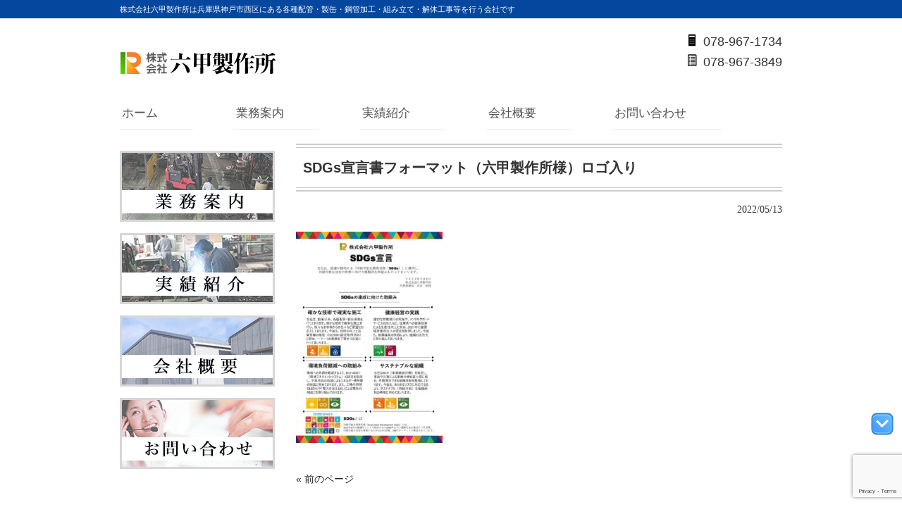

--- FILE ---
content_type: text/html; charset=UTF-8
request_url: https://rokkou-ss.com/news/sdgs%E5%AE%A3%E8%A8%80/attachment/sdgs%E5%AE%A3%E8%A8%80%E6%9B%B8%E3%83%95%E3%82%A9%E3%83%BC%E3%83%9E%E3%83%83%E3%83%88%EF%BC%88%E5%85%AD%E7%94%B2%E8%A3%BD%E4%BD%9C%E6%89%80%E6%A7%98%EF%BC%89%E3%83%AD%E3%82%B4%E5%85%A5%E3%82%8A/
body_size: 12191
content:
<!DOCTYPE html>
<html dir="ltr" lang="ja" prefix="og: https://ogp.me/ns#">
<head>
<meta charset="UTF-8">
<meta name="viewport" content="width=device-width, user-scalable=yes, maximum-scale=1.0, minimum-scale=1.0">
<meta name="description" content="SDGs宣言書フォーマット（六甲製作所様）ロゴ入り | 株式会社六甲製作所 兵庫県神戸市西区 - 株式会社六甲製作所は兵庫県神戸市西区にある各種配管・製缶・鋼管加工・組み立て・解体工事等を行う会社です">
<title>SDGs宣言書フォーマット（六甲製作所様）ロゴ入り | 株式会社六甲製作所 兵庫県神戸市西区株式会社六甲製作所　兵庫県神戸市西区</title>
<link rel="profile" href="http://gmpg.org/xfn/11">
<link rel="stylesheet" type="text/css" media="all" href="https://rokkou-ss.com/wp-content/themes/rokkou/style.css">
<link rel="pingback" href="https://rokkou-ss.com/xmlrpc.php">
<!--[if lt IE 9]>
<script src="https://rokkou-ss.com/wp-content/themes/rokkou/js/html5.js"></script>
<script src="https://rokkou-ss.com/wp-content/themes/rokkou/js/css3-mediaqueries.js"></script>
<![endif]-->
<style>

.scroll-to-top{
	bottom:150px !important;
	right:10px !important;
}
.scroll-to-bottom{
	bottom:100px !important;
	right:10px !important;
}

@media screen and (max-width:500px){	
		.scroll-btn-container {
			display: block !important;
		}


}


</style>







		<!-- All in One SEO 4.9.3 - aioseo.com -->
	<meta name="robots" content="max-image-preview:large" />
	<meta name="author" content="admin_ross2htb4"/>
	<link rel="canonical" href="https://rokkou-ss.com/news/sdgs%e5%ae%a3%e8%a8%80/attachment/sdgs%e5%ae%a3%e8%a8%80%e6%9b%b8%e3%83%95%e3%82%a9%e3%83%bc%e3%83%9e%e3%83%83%e3%83%88%ef%bc%88%e5%85%ad%e7%94%b2%e8%a3%bd%e4%bd%9c%e6%89%80%e6%a7%98%ef%bc%89%e3%83%ad%e3%82%b4%e5%85%a5%e3%82%8a/" />
	<meta name="generator" content="All in One SEO (AIOSEO) 4.9.3" />
		<meta property="og:locale" content="ja_JP" />
		<meta property="og:site_name" content="株式会社六甲製作所　兵庫県神戸市西区 | 株式会社六甲製作所は兵庫県神戸市西区にある各種配管・製缶・鋼管加工・組み立て・解体工事等を行う会社です" />
		<meta property="og:type" content="article" />
		<meta property="og:title" content="SDGs宣言書フォーマット（六甲製作所様）ロゴ入り | 株式会社六甲製作所 兵庫県神戸市西区" />
		<meta property="og:url" content="https://rokkou-ss.com/news/sdgs%e5%ae%a3%e8%a8%80/attachment/sdgs%e5%ae%a3%e8%a8%80%e6%9b%b8%e3%83%95%e3%82%a9%e3%83%bc%e3%83%9e%e3%83%83%e3%83%88%ef%bc%88%e5%85%ad%e7%94%b2%e8%a3%bd%e4%bd%9c%e6%89%80%e6%a7%98%ef%bc%89%e3%83%ad%e3%82%b4%e5%85%a5%e3%82%8a/" />
		<meta property="og:image" content="https://rokkou-ss.com/wp-content/uploads/2021/12/logo.png" />
		<meta property="og:image:secure_url" content="https://rokkou-ss.com/wp-content/uploads/2021/12/logo.png" />
		<meta property="og:image:width" content="222" />
		<meta property="og:image:height" content="43" />
		<meta property="article:published_time" content="2022-05-13T04:15:37+00:00" />
		<meta property="article:modified_time" content="2022-05-13T04:15:37+00:00" />
		<meta name="twitter:card" content="summary" />
		<meta name="twitter:title" content="SDGs宣言書フォーマット（六甲製作所様）ロゴ入り | 株式会社六甲製作所 兵庫県神戸市西区" />
		<meta name="twitter:image" content="https://rokkou-ss.com/wp-content/uploads/2021/12/logo.png" />
		<script type="application/ld+json" class="aioseo-schema">
			{"@context":"https:\/\/schema.org","@graph":[{"@type":"BreadcrumbList","@id":"https:\/\/rokkou-ss.com\/news\/sdgs%e5%ae%a3%e8%a8%80\/attachment\/sdgs%e5%ae%a3%e8%a8%80%e6%9b%b8%e3%83%95%e3%82%a9%e3%83%bc%e3%83%9e%e3%83%83%e3%83%88%ef%bc%88%e5%85%ad%e7%94%b2%e8%a3%bd%e4%bd%9c%e6%89%80%e6%a7%98%ef%bc%89%e3%83%ad%e3%82%b4%e5%85%a5%e3%82%8a\/#breadcrumblist","itemListElement":[{"@type":"ListItem","@id":"https:\/\/rokkou-ss.com#listItem","position":1,"name":"\u30db\u30fc\u30e0","item":"https:\/\/rokkou-ss.com","nextItem":{"@type":"ListItem","@id":"https:\/\/rokkou-ss.com\/news\/sdgs%e5%ae%a3%e8%a8%80\/attachment\/sdgs%e5%ae%a3%e8%a8%80%e6%9b%b8%e3%83%95%e3%82%a9%e3%83%bc%e3%83%9e%e3%83%83%e3%83%88%ef%bc%88%e5%85%ad%e7%94%b2%e8%a3%bd%e4%bd%9c%e6%89%80%e6%a7%98%ef%bc%89%e3%83%ad%e3%82%b4%e5%85%a5%e3%82%8a\/#listItem","name":"SDGs\u5ba3\u8a00\u66f8\u30d5\u30a9\u30fc\u30de\u30c3\u30c8\uff08\u516d\u7532\u88fd\u4f5c\u6240\u69d8\uff09\u30ed\u30b4\u5165\u308a"}},{"@type":"ListItem","@id":"https:\/\/rokkou-ss.com\/news\/sdgs%e5%ae%a3%e8%a8%80\/attachment\/sdgs%e5%ae%a3%e8%a8%80%e6%9b%b8%e3%83%95%e3%82%a9%e3%83%bc%e3%83%9e%e3%83%83%e3%83%88%ef%bc%88%e5%85%ad%e7%94%b2%e8%a3%bd%e4%bd%9c%e6%89%80%e6%a7%98%ef%bc%89%e3%83%ad%e3%82%b4%e5%85%a5%e3%82%8a\/#listItem","position":2,"name":"SDGs\u5ba3\u8a00\u66f8\u30d5\u30a9\u30fc\u30de\u30c3\u30c8\uff08\u516d\u7532\u88fd\u4f5c\u6240\u69d8\uff09\u30ed\u30b4\u5165\u308a","previousItem":{"@type":"ListItem","@id":"https:\/\/rokkou-ss.com#listItem","name":"\u30db\u30fc\u30e0"}}]},{"@type":"ItemPage","@id":"https:\/\/rokkou-ss.com\/news\/sdgs%e5%ae%a3%e8%a8%80\/attachment\/sdgs%e5%ae%a3%e8%a8%80%e6%9b%b8%e3%83%95%e3%82%a9%e3%83%bc%e3%83%9e%e3%83%83%e3%83%88%ef%bc%88%e5%85%ad%e7%94%b2%e8%a3%bd%e4%bd%9c%e6%89%80%e6%a7%98%ef%bc%89%e3%83%ad%e3%82%b4%e5%85%a5%e3%82%8a\/#itempage","url":"https:\/\/rokkou-ss.com\/news\/sdgs%e5%ae%a3%e8%a8%80\/attachment\/sdgs%e5%ae%a3%e8%a8%80%e6%9b%b8%e3%83%95%e3%82%a9%e3%83%bc%e3%83%9e%e3%83%83%e3%83%88%ef%bc%88%e5%85%ad%e7%94%b2%e8%a3%bd%e4%bd%9c%e6%89%80%e6%a7%98%ef%bc%89%e3%83%ad%e3%82%b4%e5%85%a5%e3%82%8a\/","name":"SDGs\u5ba3\u8a00\u66f8\u30d5\u30a9\u30fc\u30de\u30c3\u30c8\uff08\u516d\u7532\u88fd\u4f5c\u6240\u69d8\uff09\u30ed\u30b4\u5165\u308a | \u682a\u5f0f\u4f1a\u793e\u516d\u7532\u88fd\u4f5c\u6240 \u5175\u5eab\u770c\u795e\u6238\u5e02\u897f\u533a","inLanguage":"ja","isPartOf":{"@id":"https:\/\/rokkou-ss.com\/#website"},"breadcrumb":{"@id":"https:\/\/rokkou-ss.com\/news\/sdgs%e5%ae%a3%e8%a8%80\/attachment\/sdgs%e5%ae%a3%e8%a8%80%e6%9b%b8%e3%83%95%e3%82%a9%e3%83%bc%e3%83%9e%e3%83%83%e3%83%88%ef%bc%88%e5%85%ad%e7%94%b2%e8%a3%bd%e4%bd%9c%e6%89%80%e6%a7%98%ef%bc%89%e3%83%ad%e3%82%b4%e5%85%a5%e3%82%8a\/#breadcrumblist"},"author":{"@id":"https:\/\/rokkou-ss.com\/author\/admin_ross2htb4\/#author"},"creator":{"@id":"https:\/\/rokkou-ss.com\/author\/admin_ross2htb4\/#author"},"datePublished":"2022-05-13T13:15:37+09:00","dateModified":"2022-05-13T13:15:37+09:00"},{"@type":"Organization","@id":"https:\/\/rokkou-ss.com\/#organization","name":"\u682a\u5f0f\u4f1a\u793e\u516d\u7532\u88fd\u4f5c\u6240","description":"\u682a\u5f0f\u4f1a\u793e\u516d\u7532\u88fd\u4f5c\u6240\u306f\u5175\u5eab\u770c\u795e\u6238\u5e02\u897f\u533a\u306b\u3042\u308b\u5404\u7a2e\u914d\u7ba1\u30fb\u88fd\u7f36\u30fb\u92fc\u7ba1\u52a0\u5de5\u30fb\u7d44\u307f\u7acb\u3066\u30fb\u89e3\u4f53\u5de5\u4e8b\u7b49\u3092\u884c\u3046\u4f1a\u793e\u3067\u3059","url":"https:\/\/rokkou-ss.com\/","telephone":"+81789671734","logo":{"@type":"ImageObject","url":"https:\/\/rokkou-ss.com\/wp-content\/uploads\/2021\/12\/logo.png","@id":"https:\/\/rokkou-ss.com\/news\/sdgs%e5%ae%a3%e8%a8%80\/attachment\/sdgs%e5%ae%a3%e8%a8%80%e6%9b%b8%e3%83%95%e3%82%a9%e3%83%bc%e3%83%9e%e3%83%83%e3%83%88%ef%bc%88%e5%85%ad%e7%94%b2%e8%a3%bd%e4%bd%9c%e6%89%80%e6%a7%98%ef%bc%89%e3%83%ad%e3%82%b4%e5%85%a5%e3%82%8a\/#organizationLogo","width":222,"height":43},"image":{"@id":"https:\/\/rokkou-ss.com\/news\/sdgs%e5%ae%a3%e8%a8%80\/attachment\/sdgs%e5%ae%a3%e8%a8%80%e6%9b%b8%e3%83%95%e3%82%a9%e3%83%bc%e3%83%9e%e3%83%83%e3%83%88%ef%bc%88%e5%85%ad%e7%94%b2%e8%a3%bd%e4%bd%9c%e6%89%80%e6%a7%98%ef%bc%89%e3%83%ad%e3%82%b4%e5%85%a5%e3%82%8a\/#organizationLogo"}},{"@type":"Person","@id":"https:\/\/rokkou-ss.com\/author\/admin_ross2htb4\/#author","url":"https:\/\/rokkou-ss.com\/author\/admin_ross2htb4\/","name":"admin_ross2htb4","image":{"@type":"ImageObject","@id":"https:\/\/rokkou-ss.com\/news\/sdgs%e5%ae%a3%e8%a8%80\/attachment\/sdgs%e5%ae%a3%e8%a8%80%e6%9b%b8%e3%83%95%e3%82%a9%e3%83%bc%e3%83%9e%e3%83%83%e3%83%88%ef%bc%88%e5%85%ad%e7%94%b2%e8%a3%bd%e4%bd%9c%e6%89%80%e6%a7%98%ef%bc%89%e3%83%ad%e3%82%b4%e5%85%a5%e3%82%8a\/#authorImage","url":"https:\/\/secure.gravatar.com\/avatar\/b32100b97701f37e97a13f9270311087e061b183a135e84f14243aee71dd4c56?s=96&d=mm&r=g","width":96,"height":96,"caption":"admin_ross2htb4"}},{"@type":"WebSite","@id":"https:\/\/rokkou-ss.com\/#website","url":"https:\/\/rokkou-ss.com\/","name":"\u682a\u5f0f\u4f1a\u793e\u516d\u7532\u88fd\u4f5c\u6240\u3000\u5175\u5eab\u770c\u795e\u6238\u5e02\u897f\u533a","description":"\u682a\u5f0f\u4f1a\u793e\u516d\u7532\u88fd\u4f5c\u6240\u306f\u5175\u5eab\u770c\u795e\u6238\u5e02\u897f\u533a\u306b\u3042\u308b\u5404\u7a2e\u914d\u7ba1\u30fb\u88fd\u7f36\u30fb\u92fc\u7ba1\u52a0\u5de5\u30fb\u7d44\u307f\u7acb\u3066\u30fb\u89e3\u4f53\u5de5\u4e8b\u7b49\u3092\u884c\u3046\u4f1a\u793e\u3067\u3059","inLanguage":"ja","publisher":{"@id":"https:\/\/rokkou-ss.com\/#organization"}}]}
		</script>
		<!-- All in One SEO -->

<link rel='dns-prefetch' href='//www.google.com' />
<link rel="alternate" type="application/rss+xml" title="株式会社六甲製作所　兵庫県神戸市西区 &raquo; SDGs宣言書フォーマット（六甲製作所様）ロゴ入り のコメントのフィード" href="https://rokkou-ss.com/news/sdgs%e5%ae%a3%e8%a8%80/attachment/sdgs%e5%ae%a3%e8%a8%80%e6%9b%b8%e3%83%95%e3%82%a9%e3%83%bc%e3%83%9e%e3%83%83%e3%83%88%ef%bc%88%e5%85%ad%e7%94%b2%e8%a3%bd%e4%bd%9c%e6%89%80%e6%a7%98%ef%bc%89%e3%83%ad%e3%82%b4%e5%85%a5%e3%82%8a/feed/" />
<link rel="alternate" title="oEmbed (JSON)" type="application/json+oembed" href="https://rokkou-ss.com/wp-json/oembed/1.0/embed?url=https%3A%2F%2Frokkou-ss.com%2Fnews%2Fsdgs%25e5%25ae%25a3%25e8%25a8%2580%2Fattachment%2Fsdgs%25e5%25ae%25a3%25e8%25a8%2580%25e6%259b%25b8%25e3%2583%2595%25e3%2582%25a9%25e3%2583%25bc%25e3%2583%259e%25e3%2583%2583%25e3%2583%2588%25ef%25bc%2588%25e5%2585%25ad%25e7%2594%25b2%25e8%25a3%25bd%25e4%25bd%259c%25e6%2589%2580%25e6%25a7%2598%25ef%25bc%2589%25e3%2583%25ad%25e3%2582%25b4%25e5%2585%25a5%25e3%2582%258a%2F" />
<link rel="alternate" title="oEmbed (XML)" type="text/xml+oembed" href="https://rokkou-ss.com/wp-json/oembed/1.0/embed?url=https%3A%2F%2Frokkou-ss.com%2Fnews%2Fsdgs%25e5%25ae%25a3%25e8%25a8%2580%2Fattachment%2Fsdgs%25e5%25ae%25a3%25e8%25a8%2580%25e6%259b%25b8%25e3%2583%2595%25e3%2582%25a9%25e3%2583%25bc%25e3%2583%259e%25e3%2583%2583%25e3%2583%2588%25ef%25bc%2588%25e5%2585%25ad%25e7%2594%25b2%25e8%25a3%25bd%25e4%25bd%259c%25e6%2589%2580%25e6%25a7%2598%25ef%25bc%2589%25e3%2583%25ad%25e3%2582%25b4%25e5%2585%25a5%25e3%2582%258a%2F&#038;format=xml" />
<style id='wp-img-auto-sizes-contain-inline-css' type='text/css'>
img:is([sizes=auto i],[sizes^="auto," i]){contain-intrinsic-size:3000px 1500px}
/*# sourceURL=wp-img-auto-sizes-contain-inline-css */
</style>
<style id='wp-emoji-styles-inline-css' type='text/css'>

	img.wp-smiley, img.emoji {
		display: inline !important;
		border: none !important;
		box-shadow: none !important;
		height: 1em !important;
		width: 1em !important;
		margin: 0 0.07em !important;
		vertical-align: -0.1em !important;
		background: none !important;
		padding: 0 !important;
	}
/*# sourceURL=wp-emoji-styles-inline-css */
</style>
<style id='wp-block-library-inline-css' type='text/css'>
:root{--wp-block-synced-color:#7a00df;--wp-block-synced-color--rgb:122,0,223;--wp-bound-block-color:var(--wp-block-synced-color);--wp-editor-canvas-background:#ddd;--wp-admin-theme-color:#007cba;--wp-admin-theme-color--rgb:0,124,186;--wp-admin-theme-color-darker-10:#006ba1;--wp-admin-theme-color-darker-10--rgb:0,107,160.5;--wp-admin-theme-color-darker-20:#005a87;--wp-admin-theme-color-darker-20--rgb:0,90,135;--wp-admin-border-width-focus:2px}@media (min-resolution:192dpi){:root{--wp-admin-border-width-focus:1.5px}}.wp-element-button{cursor:pointer}:root .has-very-light-gray-background-color{background-color:#eee}:root .has-very-dark-gray-background-color{background-color:#313131}:root .has-very-light-gray-color{color:#eee}:root .has-very-dark-gray-color{color:#313131}:root .has-vivid-green-cyan-to-vivid-cyan-blue-gradient-background{background:linear-gradient(135deg,#00d084,#0693e3)}:root .has-purple-crush-gradient-background{background:linear-gradient(135deg,#34e2e4,#4721fb 50%,#ab1dfe)}:root .has-hazy-dawn-gradient-background{background:linear-gradient(135deg,#faaca8,#dad0ec)}:root .has-subdued-olive-gradient-background{background:linear-gradient(135deg,#fafae1,#67a671)}:root .has-atomic-cream-gradient-background{background:linear-gradient(135deg,#fdd79a,#004a59)}:root .has-nightshade-gradient-background{background:linear-gradient(135deg,#330968,#31cdcf)}:root .has-midnight-gradient-background{background:linear-gradient(135deg,#020381,#2874fc)}:root{--wp--preset--font-size--normal:16px;--wp--preset--font-size--huge:42px}.has-regular-font-size{font-size:1em}.has-larger-font-size{font-size:2.625em}.has-normal-font-size{font-size:var(--wp--preset--font-size--normal)}.has-huge-font-size{font-size:var(--wp--preset--font-size--huge)}.has-text-align-center{text-align:center}.has-text-align-left{text-align:left}.has-text-align-right{text-align:right}.has-fit-text{white-space:nowrap!important}#end-resizable-editor-section{display:none}.aligncenter{clear:both}.items-justified-left{justify-content:flex-start}.items-justified-center{justify-content:center}.items-justified-right{justify-content:flex-end}.items-justified-space-between{justify-content:space-between}.screen-reader-text{border:0;clip-path:inset(50%);height:1px;margin:-1px;overflow:hidden;padding:0;position:absolute;width:1px;word-wrap:normal!important}.screen-reader-text:focus{background-color:#ddd;clip-path:none;color:#444;display:block;font-size:1em;height:auto;left:5px;line-height:normal;padding:15px 23px 14px;text-decoration:none;top:5px;width:auto;z-index:100000}html :where(.has-border-color){border-style:solid}html :where([style*=border-top-color]){border-top-style:solid}html :where([style*=border-right-color]){border-right-style:solid}html :where([style*=border-bottom-color]){border-bottom-style:solid}html :where([style*=border-left-color]){border-left-style:solid}html :where([style*=border-width]){border-style:solid}html :where([style*=border-top-width]){border-top-style:solid}html :where([style*=border-right-width]){border-right-style:solid}html :where([style*=border-bottom-width]){border-bottom-style:solid}html :where([style*=border-left-width]){border-left-style:solid}html :where(img[class*=wp-image-]){height:auto;max-width:100%}:where(figure){margin:0 0 1em}html :where(.is-position-sticky){--wp-admin--admin-bar--position-offset:var(--wp-admin--admin-bar--height,0px)}@media screen and (max-width:600px){html :where(.is-position-sticky){--wp-admin--admin-bar--position-offset:0px}}

/*# sourceURL=wp-block-library-inline-css */
</style><style id='global-styles-inline-css' type='text/css'>
:root{--wp--preset--aspect-ratio--square: 1;--wp--preset--aspect-ratio--4-3: 4/3;--wp--preset--aspect-ratio--3-4: 3/4;--wp--preset--aspect-ratio--3-2: 3/2;--wp--preset--aspect-ratio--2-3: 2/3;--wp--preset--aspect-ratio--16-9: 16/9;--wp--preset--aspect-ratio--9-16: 9/16;--wp--preset--color--black: #000000;--wp--preset--color--cyan-bluish-gray: #abb8c3;--wp--preset--color--white: #ffffff;--wp--preset--color--pale-pink: #f78da7;--wp--preset--color--vivid-red: #cf2e2e;--wp--preset--color--luminous-vivid-orange: #ff6900;--wp--preset--color--luminous-vivid-amber: #fcb900;--wp--preset--color--light-green-cyan: #7bdcb5;--wp--preset--color--vivid-green-cyan: #00d084;--wp--preset--color--pale-cyan-blue: #8ed1fc;--wp--preset--color--vivid-cyan-blue: #0693e3;--wp--preset--color--vivid-purple: #9b51e0;--wp--preset--gradient--vivid-cyan-blue-to-vivid-purple: linear-gradient(135deg,rgb(6,147,227) 0%,rgb(155,81,224) 100%);--wp--preset--gradient--light-green-cyan-to-vivid-green-cyan: linear-gradient(135deg,rgb(122,220,180) 0%,rgb(0,208,130) 100%);--wp--preset--gradient--luminous-vivid-amber-to-luminous-vivid-orange: linear-gradient(135deg,rgb(252,185,0) 0%,rgb(255,105,0) 100%);--wp--preset--gradient--luminous-vivid-orange-to-vivid-red: linear-gradient(135deg,rgb(255,105,0) 0%,rgb(207,46,46) 100%);--wp--preset--gradient--very-light-gray-to-cyan-bluish-gray: linear-gradient(135deg,rgb(238,238,238) 0%,rgb(169,184,195) 100%);--wp--preset--gradient--cool-to-warm-spectrum: linear-gradient(135deg,rgb(74,234,220) 0%,rgb(151,120,209) 20%,rgb(207,42,186) 40%,rgb(238,44,130) 60%,rgb(251,105,98) 80%,rgb(254,248,76) 100%);--wp--preset--gradient--blush-light-purple: linear-gradient(135deg,rgb(255,206,236) 0%,rgb(152,150,240) 100%);--wp--preset--gradient--blush-bordeaux: linear-gradient(135deg,rgb(254,205,165) 0%,rgb(254,45,45) 50%,rgb(107,0,62) 100%);--wp--preset--gradient--luminous-dusk: linear-gradient(135deg,rgb(255,203,112) 0%,rgb(199,81,192) 50%,rgb(65,88,208) 100%);--wp--preset--gradient--pale-ocean: linear-gradient(135deg,rgb(255,245,203) 0%,rgb(182,227,212) 50%,rgb(51,167,181) 100%);--wp--preset--gradient--electric-grass: linear-gradient(135deg,rgb(202,248,128) 0%,rgb(113,206,126) 100%);--wp--preset--gradient--midnight: linear-gradient(135deg,rgb(2,3,129) 0%,rgb(40,116,252) 100%);--wp--preset--font-size--small: 13px;--wp--preset--font-size--medium: 20px;--wp--preset--font-size--large: 36px;--wp--preset--font-size--x-large: 42px;--wp--preset--spacing--20: 0.44rem;--wp--preset--spacing--30: 0.67rem;--wp--preset--spacing--40: 1rem;--wp--preset--spacing--50: 1.5rem;--wp--preset--spacing--60: 2.25rem;--wp--preset--spacing--70: 3.38rem;--wp--preset--spacing--80: 5.06rem;--wp--preset--shadow--natural: 6px 6px 9px rgba(0, 0, 0, 0.2);--wp--preset--shadow--deep: 12px 12px 50px rgba(0, 0, 0, 0.4);--wp--preset--shadow--sharp: 6px 6px 0px rgba(0, 0, 0, 0.2);--wp--preset--shadow--outlined: 6px 6px 0px -3px rgb(255, 255, 255), 6px 6px rgb(0, 0, 0);--wp--preset--shadow--crisp: 6px 6px 0px rgb(0, 0, 0);}:where(.is-layout-flex){gap: 0.5em;}:where(.is-layout-grid){gap: 0.5em;}body .is-layout-flex{display: flex;}.is-layout-flex{flex-wrap: wrap;align-items: center;}.is-layout-flex > :is(*, div){margin: 0;}body .is-layout-grid{display: grid;}.is-layout-grid > :is(*, div){margin: 0;}:where(.wp-block-columns.is-layout-flex){gap: 2em;}:where(.wp-block-columns.is-layout-grid){gap: 2em;}:where(.wp-block-post-template.is-layout-flex){gap: 1.25em;}:where(.wp-block-post-template.is-layout-grid){gap: 1.25em;}.has-black-color{color: var(--wp--preset--color--black) !important;}.has-cyan-bluish-gray-color{color: var(--wp--preset--color--cyan-bluish-gray) !important;}.has-white-color{color: var(--wp--preset--color--white) !important;}.has-pale-pink-color{color: var(--wp--preset--color--pale-pink) !important;}.has-vivid-red-color{color: var(--wp--preset--color--vivid-red) !important;}.has-luminous-vivid-orange-color{color: var(--wp--preset--color--luminous-vivid-orange) !important;}.has-luminous-vivid-amber-color{color: var(--wp--preset--color--luminous-vivid-amber) !important;}.has-light-green-cyan-color{color: var(--wp--preset--color--light-green-cyan) !important;}.has-vivid-green-cyan-color{color: var(--wp--preset--color--vivid-green-cyan) !important;}.has-pale-cyan-blue-color{color: var(--wp--preset--color--pale-cyan-blue) !important;}.has-vivid-cyan-blue-color{color: var(--wp--preset--color--vivid-cyan-blue) !important;}.has-vivid-purple-color{color: var(--wp--preset--color--vivid-purple) !important;}.has-black-background-color{background-color: var(--wp--preset--color--black) !important;}.has-cyan-bluish-gray-background-color{background-color: var(--wp--preset--color--cyan-bluish-gray) !important;}.has-white-background-color{background-color: var(--wp--preset--color--white) !important;}.has-pale-pink-background-color{background-color: var(--wp--preset--color--pale-pink) !important;}.has-vivid-red-background-color{background-color: var(--wp--preset--color--vivid-red) !important;}.has-luminous-vivid-orange-background-color{background-color: var(--wp--preset--color--luminous-vivid-orange) !important;}.has-luminous-vivid-amber-background-color{background-color: var(--wp--preset--color--luminous-vivid-amber) !important;}.has-light-green-cyan-background-color{background-color: var(--wp--preset--color--light-green-cyan) !important;}.has-vivid-green-cyan-background-color{background-color: var(--wp--preset--color--vivid-green-cyan) !important;}.has-pale-cyan-blue-background-color{background-color: var(--wp--preset--color--pale-cyan-blue) !important;}.has-vivid-cyan-blue-background-color{background-color: var(--wp--preset--color--vivid-cyan-blue) !important;}.has-vivid-purple-background-color{background-color: var(--wp--preset--color--vivid-purple) !important;}.has-black-border-color{border-color: var(--wp--preset--color--black) !important;}.has-cyan-bluish-gray-border-color{border-color: var(--wp--preset--color--cyan-bluish-gray) !important;}.has-white-border-color{border-color: var(--wp--preset--color--white) !important;}.has-pale-pink-border-color{border-color: var(--wp--preset--color--pale-pink) !important;}.has-vivid-red-border-color{border-color: var(--wp--preset--color--vivid-red) !important;}.has-luminous-vivid-orange-border-color{border-color: var(--wp--preset--color--luminous-vivid-orange) !important;}.has-luminous-vivid-amber-border-color{border-color: var(--wp--preset--color--luminous-vivid-amber) !important;}.has-light-green-cyan-border-color{border-color: var(--wp--preset--color--light-green-cyan) !important;}.has-vivid-green-cyan-border-color{border-color: var(--wp--preset--color--vivid-green-cyan) !important;}.has-pale-cyan-blue-border-color{border-color: var(--wp--preset--color--pale-cyan-blue) !important;}.has-vivid-cyan-blue-border-color{border-color: var(--wp--preset--color--vivid-cyan-blue) !important;}.has-vivid-purple-border-color{border-color: var(--wp--preset--color--vivid-purple) !important;}.has-vivid-cyan-blue-to-vivid-purple-gradient-background{background: var(--wp--preset--gradient--vivid-cyan-blue-to-vivid-purple) !important;}.has-light-green-cyan-to-vivid-green-cyan-gradient-background{background: var(--wp--preset--gradient--light-green-cyan-to-vivid-green-cyan) !important;}.has-luminous-vivid-amber-to-luminous-vivid-orange-gradient-background{background: var(--wp--preset--gradient--luminous-vivid-amber-to-luminous-vivid-orange) !important;}.has-luminous-vivid-orange-to-vivid-red-gradient-background{background: var(--wp--preset--gradient--luminous-vivid-orange-to-vivid-red) !important;}.has-very-light-gray-to-cyan-bluish-gray-gradient-background{background: var(--wp--preset--gradient--very-light-gray-to-cyan-bluish-gray) !important;}.has-cool-to-warm-spectrum-gradient-background{background: var(--wp--preset--gradient--cool-to-warm-spectrum) !important;}.has-blush-light-purple-gradient-background{background: var(--wp--preset--gradient--blush-light-purple) !important;}.has-blush-bordeaux-gradient-background{background: var(--wp--preset--gradient--blush-bordeaux) !important;}.has-luminous-dusk-gradient-background{background: var(--wp--preset--gradient--luminous-dusk) !important;}.has-pale-ocean-gradient-background{background: var(--wp--preset--gradient--pale-ocean) !important;}.has-electric-grass-gradient-background{background: var(--wp--preset--gradient--electric-grass) !important;}.has-midnight-gradient-background{background: var(--wp--preset--gradient--midnight) !important;}.has-small-font-size{font-size: var(--wp--preset--font-size--small) !important;}.has-medium-font-size{font-size: var(--wp--preset--font-size--medium) !important;}.has-large-font-size{font-size: var(--wp--preset--font-size--large) !important;}.has-x-large-font-size{font-size: var(--wp--preset--font-size--x-large) !important;}
/*# sourceURL=global-styles-inline-css */
</style>

<style id='classic-theme-styles-inline-css' type='text/css'>
/*! This file is auto-generated */
.wp-block-button__link{color:#fff;background-color:#32373c;border-radius:9999px;box-shadow:none;text-decoration:none;padding:calc(.667em + 2px) calc(1.333em + 2px);font-size:1.125em}.wp-block-file__button{background:#32373c;color:#fff;text-decoration:none}
/*# sourceURL=/wp-includes/css/classic-themes.min.css */
</style>
<link rel='stylesheet' id='stab-style-css' href='https://rokkou-ss.com/wp-content/plugins/scroll-top-and-bottom/css/style.css?ver=6.9' type='text/css' media='all' />
<link rel='stylesheet' id='whats-new-style-css' href='https://rokkou-ss.com/wp-content/plugins/whats-new-genarator/whats-new.css?ver=2.0.2' type='text/css' media='all' />
<link rel='stylesheet' id='wp-pagenavi-css' href='https://rokkou-ss.com/wp-content/plugins/wp-pagenavi/pagenavi-css.css?ver=2.70' type='text/css' media='all' />
<link rel='stylesheet' id='jquery.lightbox.min.css-css' href='https://rokkou-ss.com/wp-content/plugins/wp-jquery-lightbox/lightboxes/wp-jquery-lightbox/styles/lightbox.min.css?ver=2.3.4' type='text/css' media='all' />
<link rel='stylesheet' id='jqlb-overrides-css' href='https://rokkou-ss.com/wp-content/plugins/wp-jquery-lightbox/lightboxes/wp-jquery-lightbox/styles/overrides.css?ver=2.3.4' type='text/css' media='all' />
<style id='jqlb-overrides-inline-css' type='text/css'>

			#outerImageContainer {
				box-shadow: 0 0 4px 2px rgba(0,0,0,.2);
			}
			#imageContainer{
				padding: 8px;
			}
			#imageDataContainer {
				box-shadow: none;
				z-index: auto;
			}
			#prevArrow,
			#nextArrow{
				background-color: #ffffff;
				color: #000000;
			}
/*# sourceURL=jqlb-overrides-inline-css */
</style>
<script type="text/javascript" src="https://rokkou-ss.com/wp-includes/js/jquery/jquery.min.js?ver=3.7.1" id="jquery-core-js"></script>
<script type="text/javascript" src="https://rokkou-ss.com/wp-includes/js/jquery/jquery-migrate.min.js?ver=3.4.1" id="jquery-migrate-js"></script>
<script type="text/javascript" src="https://rokkou-ss.com/wp-content/plugins/scroll-top-and-bottom/js/script.js?ver=6.9" id="newscript-js"></script>
<link rel="https://api.w.org/" href="https://rokkou-ss.com/wp-json/" /><link rel="alternate" title="JSON" type="application/json" href="https://rokkou-ss.com/wp-json/wp/v2/media/426" /><link rel="EditURI" type="application/rsd+xml" title="RSD" href="https://rokkou-ss.com/xmlrpc.php?rsd" />
<link rel='shortlink' href='https://rokkou-ss.com/?p=426' />
<link rel="icon" href="https://rokkou-ss.com/wp-content/uploads/2021/12/favi-110x110.jpg" sizes="32x32" />
<link rel="icon" href="https://rokkou-ss.com/wp-content/uploads/2021/12/favi-300x300.jpg" sizes="192x192" />
<link rel="apple-touch-icon" href="https://rokkou-ss.com/wp-content/uploads/2021/12/favi-300x300.jpg" />
<meta name="msapplication-TileImage" content="https://rokkou-ss.com/wp-content/uploads/2021/12/favi-300x300.jpg" />
<script src="https://rokkou-ss.com/wp-content/themes/rokkou/js/jquery1.7.2.min.js"></script>
<script src="https://rokkou-ss.com/wp-content/themes/rokkou/js/script.js"></script>
</head>
<body>
<header id="header" role="banner">
	<div class="bg">
  	<div class="inner">
			<h1>株式会社六甲製作所は兵庫県神戸市西区にある各種配管・製缶・鋼管加工・組み立て・解体工事等を行う会社です</h1>
    </div>
  </div>

	<div class="inner">
  <h2><a href="https://rokkou-ss.com/" title="株式会社六甲製作所　兵庫県神戸市西区" rel="home"><img src="https://rokkou-ss.com/wp-content/themes/rokkou/images/banners/logo.png" alt="株式会社六甲製作所　兵庫県神戸市西区"></a></h2>
  
  <div class="sns">
  
    <div class="box contact">
<p class="tel">078-967-1734</p>
<p class="fax">078-967-3849</p>
      </div>

</div>
  </div>
</header>

  <nav id="mainNav">
    <div class="inner">
    <a class="menu" id="menu"><span>MENU</span></a>
		<div class="panel">   
    <ul><li id="menu-item-18" class="menu-item menu-item-type-custom menu-item-object-custom menu-item-home menu-item-18"><span><a href="https://rokkou-ss.com/">ホーム</a></span></li>
<li id="menu-item-28" class="menu-item menu-item-type-post_type menu-item-object-page menu-item-28"><span><a href="https://rokkou-ss.com/works/">業務案内</a></span></li>
<li id="menu-item-25" class="menu-item menu-item-type-taxonomy menu-item-object-category menu-item-25"><span><a href="https://rokkou-ss.com/category/info/">実績紹介</a></span></li>
<li id="menu-item-24" class="menu-item menu-item-type-post_type menu-item-object-page menu-item-24"><span><a href="https://rokkou-ss.com/company_info/">会社概要</a></span></li>
<li id="menu-item-19" class="menu-item menu-item-type-post_type menu-item-object-page menu-item-19"><span><a href="https://rokkou-ss.com/contact_us/">お問い合わせ</a></span></li>
</ul>   
    </div>
    </div>
  </nav>
<div id="wrapper">

<div id="content">
<section>
		<article id="post-426" class="content">
	  <header>  	
      <h2 class="title"><span>SDGs宣言書フォーマット（六甲製作所様）ロゴ入り</span></h2>     
          <p class="dateLabel"><time datetime="2022-05-13">2022/05/13</time>
    </header>
    <br class="clear" />
    <div class="post">

		<p class="attachment"><a href='https://rokkou-ss.com/wp-content/uploads/2022/05/3beb470e1f9a06310a086ad10aa7c0bd.pdf'><img fetchpriority="high" decoding="async" width="208" height="300" src="https://rokkou-ss.com/wp-content/uploads/2022/05/3beb470e1f9a06310a086ad10aa7c0bd-pdf-208x300.jpg" class="attachment-medium size-medium" alt="" /></a></p>
    </div>
     
  </article>
	  <div class="pagenav">
			<span class="prev"><a href="https://rokkou-ss.com/news/sdgs%e5%ae%a3%e8%a8%80/" rel="prev">&laquo; 前のページ</a></span>          
			<span class="next"></span>
	</div>
  </section>
  
	</div><!-- / content -->
  <aside id="sidebar">
  
  <ul id="banners">	
	  <li>
	  <a href="https://rokkou-ss.com/works/"><img src="https://rokkou-ss.com/wp-content/themes/rokkou/images/banners/banner1.png" alt="" /></a>
		</li>
  <li>
	  <a href="https://rokkou-ss.com/category/info/"><img src="https://rokkou-ss.com/wp-content/themes/rokkou/images/banners/banner2.png" alt="" /></a>
		</li>
  <li>
	  <a href="https://rokkou-ss.com/company_info/"><img src="https://rokkou-ss.com/wp-content/themes/rokkou/images/banners/banner3.png" alt="" /></a>
		</li>
  <li>
	  <a href="https://rokkou-ss.com/contact_us/"><img src="https://rokkou-ss.com/wp-content/themes/rokkou/images/banners/banner4.png" alt="" /></a>
		</li>
</ul>      <div class="newsTitle">
		<h3 class="title"><span>お知らせ</span></h3>
    <p><a href="https://rokkou-ss.com/category/info/">一覧</a>
  </div>
  <div class="widgetWrap">
  <section class="widgetInfo">
	<div class="news">
	  		<p><a href="https://rokkou-ss.com/info/%e6%b0%b4%e9%85%8d%e7%ae%a1%e6%bc%8f%e6%b4%a9%e4%bf%ae%e7%90%86/" rel="bookmark" title="Permanent Link to 水配管漏洩修理"><time datetime="2025-06-27">2025/6/27</time><span>水配管漏洩修理</span></a>
				<p><a href="https://rokkou-ss.com/info/%e3%82%af%e3%83%bc%e3%83%aa%e3%83%b3%e3%82%b0%e3%82%bf%e3%83%af%e3%83%bc/" rel="bookmark" title="Permanent Link to クーリングタワー"><time datetime="2024-12-20">2024/12/20</time><span>クーリングタワー</span></a>
				<p><a href="https://rokkou-ss.com/info/%e3%82%a8%e3%82%a2%e3%83%bc%e9%85%8d%e7%ae%a1/" rel="bookmark" title="Permanent Link to エアー配管"><time datetime="2024-12-20">2024/12/20</time><span>エアー配管</span></a>
				<p><a href="https://rokkou-ss.com/info/%e5%a4%a9%e4%ba%95%e6%8f%9b%e6%b0%97%e6%89%87%e6%9b%b4%e6%96%b0/" rel="bookmark" title="Permanent Link to 天井換気扇更新"><time datetime="2024-11-25">2024/11/25</time><span>天井換気扇更新</span></a>
				<p><a href="https://rokkou-ss.com/info/%e6%ba%b6%e6%8e%a5%e3%83%92%e3%83%a5%e3%83%bc%e3%83%a0%e5%af%be%e7%ad%96/" rel="bookmark" title="Permanent Link to 溶接ヒューム対策"><time datetime="2023-06-26">2023/6/26</time><span>溶接ヒューム対策</span></a>
			</div>
  </section>
  </div>
  
  <section id="categories-2" class="widget widget_categories"><h3><span>カテゴリー</span></h3>
			<ul>
					<li class="cat-item cat-item-3"><a href="https://rokkou-ss.com/category/news/">お知らせ</a>
</li>
	<li class="cat-item cat-item-1"><a href="https://rokkou-ss.com/category/info/">実績紹介</a>
</li>
			</ul>

			</section><section id="archives-2" class="widget widget_archive"><h3><span>アーカイブ</span></h3>		<label class="screen-reader-text" for="archives-dropdown-2">アーカイブ</label>
		<select id="archives-dropdown-2" name="archive-dropdown">
			
			<option value="">月を選択</option>
				<option value='https://rokkou-ss.com/2025/06/'> 2025年6月 &nbsp;(1)</option>
	<option value='https://rokkou-ss.com/2025/04/'> 2025年4月 &nbsp;(1)</option>
	<option value='https://rokkou-ss.com/2024/12/'> 2024年12月 &nbsp;(2)</option>
	<option value='https://rokkou-ss.com/2024/11/'> 2024年11月 &nbsp;(1)</option>
	<option value='https://rokkou-ss.com/2023/06/'> 2023年6月 &nbsp;(2)</option>
	<option value='https://rokkou-ss.com/2023/04/'> 2023年4月 &nbsp;(1)</option>
	<option value='https://rokkou-ss.com/2022/10/'> 2022年10月 &nbsp;(1)</option>
	<option value='https://rokkou-ss.com/2022/05/'> 2022年5月 &nbsp;(1)</option>
	<option value='https://rokkou-ss.com/2022/03/'> 2022年3月 &nbsp;(2)</option>
	<option value='https://rokkou-ss.com/2022/01/'> 2022年1月 &nbsp;(1)</option>
	<option value='https://rokkou-ss.com/2021/12/'> 2021年12月 &nbsp;(1)</option>
	<option value='https://rokkou-ss.com/2021/08/'> 2021年8月 &nbsp;(1)</option>
	<option value='https://rokkou-ss.com/2021/06/'> 2021年6月 &nbsp;(1)</option>
	<option value='https://rokkou-ss.com/2021/03/'> 2021年3月 &nbsp;(2)</option>
	<option value='https://rokkou-ss.com/2020/11/'> 2020年11月 &nbsp;(1)</option>
	<option value='https://rokkou-ss.com/2020/09/'> 2020年9月 &nbsp;(1)</option>
	<option value='https://rokkou-ss.com/2020/08/'> 2020年8月 &nbsp;(1)</option>
	<option value='https://rokkou-ss.com/2020/07/'> 2020年7月 &nbsp;(8)</option>
	<option value='https://rokkou-ss.com/2018/04/'> 2018年4月 &nbsp;(1)</option>

		</select>

			<script type="text/javascript">
/* <![CDATA[ */

( ( dropdownId ) => {
	const dropdown = document.getElementById( dropdownId );
	function onSelectChange() {
		setTimeout( () => {
			if ( 'escape' === dropdown.dataset.lastkey ) {
				return;
			}
			if ( dropdown.value ) {
				document.location.href = dropdown.value;
			}
		}, 250 );
	}
	function onKeyUp( event ) {
		if ( 'Escape' === event.key ) {
			dropdown.dataset.lastkey = 'escape';
		} else {
			delete dropdown.dataset.lastkey;
		}
	}
	function onClick() {
		delete dropdown.dataset.lastkey;
	}
	dropdown.addEventListener( 'keyup', onKeyUp );
	dropdown.addEventListener( 'click', onClick );
	dropdown.addEventListener( 'change', onSelectChange );
})( "archives-dropdown-2" );

//# sourceURL=WP_Widget_Archives%3A%3Awidget
/* ]]> */
</script>
</section><section id="custom_html-3" class="widget_text widget widget_custom_html"><div class="textwidget custom-html-widget"><img src="https://rokkou-ss.com/wp-content/uploads/2021/12/20211220.jpg" width="100%" alt="" ></div></section>
</aside> 
</div>
<!-- / wrapper -->


<footer id="footer">
  <div class="inner">
    <div class="boxWrap">
    	<div class="box">
			<section id="custom_html-2" class="widget_text widget widget_custom_html"><div class="textwidget custom-html-widget"><div><img src="https://rokkou-ss.com/wp-content/uploads/2018/04/logo.png" alt="" width="60%"  /></div>


</div></section><section id="custom_html-4" class="widget_text widget widget_custom_html"><div class="textwidget custom-html-widget"> <img src="https://rokkou-ss.com/wp-content/uploads/2025/04/KK_Yuryo2025_Logo_Chu_color_tate.jpg" alt="" width="50%"/></div></section>      </div>
      <div class="box contact">
      <h3><span>連絡先</span></h3>
<p class="address">兵庫県神戸市西区岩岡町古郷831-1</p>
<p class="tel">078-967-1734</p>
<p class="fax">078-967-3849</p>
<p class="mail">rokkou@h8.dion.ne.jp</p>
      </div>
    </div>
  </div>
  <p id="copyright">Copyright &copy; 2026株式会社六甲製作所 All rights Reserved.
</footer>
<!-- / footer -->

<script type="speculationrules">
{"prefetch":[{"source":"document","where":{"and":[{"href_matches":"/*"},{"not":{"href_matches":["/wp-*.php","/wp-admin/*","/wp-content/uploads/*","/wp-content/*","/wp-content/plugins/*","/wp-content/themes/rokkou/*","/*\\?(.+)"]}},{"not":{"selector_matches":"a[rel~=\"nofollow\"]"}},{"not":{"selector_matches":".no-prefetch, .no-prefetch a"}}]},"eagerness":"conservative"}]}
</script>
				<div class="scroll-btn-container ">
			 
				<div style="display:none;" class="scroll-to-top" id="scroll-to-top">
					<img alt="&uarr;" width="32" height="32" src="https://rokkou-ss.com/wp-content/plugins/scroll-top-and-bottom/icon/12_u.ico" > 				</div>
				<div style="display:block;" class="scroll-to-bottom" id="scroll-to-bottom">
					<img alt="&darr;" width="32" height="32" src="https://rokkou-ss.com/wp-content/plugins/scroll-top-and-bottom/icon/12_d.ico" > 				</div>
						</div>	

			<script>
				jQuery(document).ready(function() {

					jQuery('.scroll-to-top').click(function(){
						jQuery("html,body").animate({ scrollTop: 0 }, 1000);
						return false;
					});
					jQuery('.scroll-to-bottom').click(function(){
						jQuery('html,body').animate({scrollTop: jQuery(document).height()}, 1000);
						return false;
					});
				});
			</script><script type="text/javascript" src="https://rokkou-ss.com/wp-includes/js/dist/hooks.min.js?ver=dd5603f07f9220ed27f1" id="wp-hooks-js"></script>
<script type="text/javascript" src="https://rokkou-ss.com/wp-includes/js/dist/i18n.min.js?ver=c26c3dc7bed366793375" id="wp-i18n-js"></script>
<script type="text/javascript" id="wp-i18n-js-after">
/* <![CDATA[ */
wp.i18n.setLocaleData( { 'text direction\u0004ltr': [ 'ltr' ] } );
//# sourceURL=wp-i18n-js-after
/* ]]> */
</script>
<script type="text/javascript" src="https://rokkou-ss.com/wp-content/plugins/contact-form-7/includes/swv/js/index.js?ver=6.1.4" id="swv-js"></script>
<script type="text/javascript" id="contact-form-7-js-translations">
/* <![CDATA[ */
( function( domain, translations ) {
	var localeData = translations.locale_data[ domain ] || translations.locale_data.messages;
	localeData[""].domain = domain;
	wp.i18n.setLocaleData( localeData, domain );
} )( "contact-form-7", {"translation-revision-date":"2025-11-30 08:12:23+0000","generator":"GlotPress\/4.0.3","domain":"messages","locale_data":{"messages":{"":{"domain":"messages","plural-forms":"nplurals=1; plural=0;","lang":"ja_JP"},"This contact form is placed in the wrong place.":["\u3053\u306e\u30b3\u30f3\u30bf\u30af\u30c8\u30d5\u30a9\u30fc\u30e0\u306f\u9593\u9055\u3063\u305f\u4f4d\u7f6e\u306b\u7f6e\u304b\u308c\u3066\u3044\u307e\u3059\u3002"],"Error:":["\u30a8\u30e9\u30fc:"]}},"comment":{"reference":"includes\/js\/index.js"}} );
//# sourceURL=contact-form-7-js-translations
/* ]]> */
</script>
<script type="text/javascript" id="contact-form-7-js-before">
/* <![CDATA[ */
var wpcf7 = {
    "api": {
        "root": "https:\/\/rokkou-ss.com\/wp-json\/",
        "namespace": "contact-form-7\/v1"
    }
};
//# sourceURL=contact-form-7-js-before
/* ]]> */
</script>
<script type="text/javascript" src="https://rokkou-ss.com/wp-content/plugins/contact-form-7/includes/js/index.js?ver=6.1.4" id="contact-form-7-js"></script>
<script type="text/javascript" id="google-invisible-recaptcha-js-before">
/* <![CDATA[ */
var renderInvisibleReCaptcha = function() {

    for (var i = 0; i < document.forms.length; ++i) {
        var form = document.forms[i];
        var holder = form.querySelector('.inv-recaptcha-holder');

        if (null === holder) continue;
		holder.innerHTML = '';

         (function(frm){
			var cf7SubmitElm = frm.querySelector('.wpcf7-submit');
            var holderId = grecaptcha.render(holder,{
                'sitekey': '6LfW4tkUAAAAANQsecGdcK0tRuo96emNxsZFwpGY', 'size': 'invisible', 'badge' : 'bottomright',
                'callback' : function (recaptchaToken) {
					if((null !== cf7SubmitElm) && (typeof jQuery != 'undefined')){jQuery(frm).submit();grecaptcha.reset(holderId);return;}
					 HTMLFormElement.prototype.submit.call(frm);
                },
                'expired-callback' : function(){grecaptcha.reset(holderId);}
            });

			if(null !== cf7SubmitElm && (typeof jQuery != 'undefined') ){
				jQuery(cf7SubmitElm).off('click').on('click', function(clickEvt){
					clickEvt.preventDefault();
					grecaptcha.execute(holderId);
				});
			}
			else
			{
				frm.onsubmit = function (evt){evt.preventDefault();grecaptcha.execute(holderId);};
			}


        })(form);
    }
};

//# sourceURL=google-invisible-recaptcha-js-before
/* ]]> */
</script>
<script type="text/javascript" async defer src="https://www.google.com/recaptcha/api.js?onload=renderInvisibleReCaptcha&amp;render=explicit" id="google-invisible-recaptcha-js"></script>
<script type="text/javascript" src="https://www.google.com/recaptcha/api.js?render=6LeacIUlAAAAABSUTaZ2foOnlkhQJZjklXgffhK7&amp;ver=3.0" id="google-recaptcha-js"></script>
<script type="text/javascript" src="https://rokkou-ss.com/wp-includes/js/dist/vendor/wp-polyfill.min.js?ver=3.15.0" id="wp-polyfill-js"></script>
<script type="text/javascript" id="wpcf7-recaptcha-js-before">
/* <![CDATA[ */
var wpcf7_recaptcha = {
    "sitekey": "6LeacIUlAAAAABSUTaZ2foOnlkhQJZjklXgffhK7",
    "actions": {
        "homepage": "homepage",
        "contactform": "contactform"
    }
};
//# sourceURL=wpcf7-recaptcha-js-before
/* ]]> */
</script>
<script type="text/javascript" src="https://rokkou-ss.com/wp-content/plugins/contact-form-7/modules/recaptcha/index.js?ver=6.1.4" id="wpcf7-recaptcha-js"></script>
<script type="text/javascript" src="https://rokkou-ss.com/wp-content/plugins/wp-jquery-lightbox/lightboxes/wp-jquery-lightbox/vendor/jquery.touchwipe.min.js?ver=2.3.4" id="wp-jquery-lightbox-swipe-js"></script>
<script type="text/javascript" src="https://rokkou-ss.com/wp-content/plugins/wp-jquery-lightbox/inc/purify.min.js?ver=2.3.4" id="wp-jquery-lightbox-purify-js"></script>
<script type="text/javascript" src="https://rokkou-ss.com/wp-content/plugins/wp-jquery-lightbox/lightboxes/wp-jquery-lightbox/vendor/panzoom.min.js?ver=2.3.4" id="wp-jquery-lightbox-panzoom-js"></script>
<script type="text/javascript" id="wp-jquery-lightbox-js-extra">
/* <![CDATA[ */
var JQLBSettings = {"showTitle":"1","useAltForTitle":"1","showCaption":"1","showNumbers":"1","fitToScreen":"0","resizeSpeed":"400","showDownload":"","navbarOnTop":"","marginSize":"0","mobileMarginSize":"20","slideshowSpeed":"4000","allowPinchZoom":"1","borderSize":"8","borderColor":"#fff","overlayColor":"#fff","overlayOpacity":"0.6","newNavStyle":"1","fixedNav":"1","showInfoBar":"0","prevLinkTitle":"\u524d\u306e\u753b\u50cf","nextLinkTitle":"\u6b21\u306e\u753b\u50cf","closeTitle":"\u30ae\u30e3\u30e9\u30ea\u30fc\u3092\u9589\u3058\u308b","image":"\u753b\u50cf ","of":"\u306e","download":"\u30c0\u30a6\u30f3\u30ed\u30fc\u30c9","pause":"(\u30b9\u30e9\u30a4\u30c9\u30b7\u30e7\u30fc\u3092\u4e00\u6642\u505c\u6b62\u3059\u308b)","play":"(\u30b9\u30e9\u30a4\u30c9\u30b7\u30e7\u30fc\u3092\u518d\u751f\u3059\u308b)"};
//# sourceURL=wp-jquery-lightbox-js-extra
/* ]]> */
</script>
<script type="text/javascript" src="https://rokkou-ss.com/wp-content/plugins/wp-jquery-lightbox/lightboxes/wp-jquery-lightbox/jquery.lightbox.js?ver=2.3.4" id="wp-jquery-lightbox-js"></script>
<script id="wp-emoji-settings" type="application/json">
{"baseUrl":"https://s.w.org/images/core/emoji/17.0.2/72x72/","ext":".png","svgUrl":"https://s.w.org/images/core/emoji/17.0.2/svg/","svgExt":".svg","source":{"concatemoji":"https://rokkou-ss.com/wp-includes/js/wp-emoji-release.min.js?ver=6.9"}}
</script>
<script type="module">
/* <![CDATA[ */
/*! This file is auto-generated */
const a=JSON.parse(document.getElementById("wp-emoji-settings").textContent),o=(window._wpemojiSettings=a,"wpEmojiSettingsSupports"),s=["flag","emoji"];function i(e){try{var t={supportTests:e,timestamp:(new Date).valueOf()};sessionStorage.setItem(o,JSON.stringify(t))}catch(e){}}function c(e,t,n){e.clearRect(0,0,e.canvas.width,e.canvas.height),e.fillText(t,0,0);t=new Uint32Array(e.getImageData(0,0,e.canvas.width,e.canvas.height).data);e.clearRect(0,0,e.canvas.width,e.canvas.height),e.fillText(n,0,0);const a=new Uint32Array(e.getImageData(0,0,e.canvas.width,e.canvas.height).data);return t.every((e,t)=>e===a[t])}function p(e,t){e.clearRect(0,0,e.canvas.width,e.canvas.height),e.fillText(t,0,0);var n=e.getImageData(16,16,1,1);for(let e=0;e<n.data.length;e++)if(0!==n.data[e])return!1;return!0}function u(e,t,n,a){switch(t){case"flag":return n(e,"\ud83c\udff3\ufe0f\u200d\u26a7\ufe0f","\ud83c\udff3\ufe0f\u200b\u26a7\ufe0f")?!1:!n(e,"\ud83c\udde8\ud83c\uddf6","\ud83c\udde8\u200b\ud83c\uddf6")&&!n(e,"\ud83c\udff4\udb40\udc67\udb40\udc62\udb40\udc65\udb40\udc6e\udb40\udc67\udb40\udc7f","\ud83c\udff4\u200b\udb40\udc67\u200b\udb40\udc62\u200b\udb40\udc65\u200b\udb40\udc6e\u200b\udb40\udc67\u200b\udb40\udc7f");case"emoji":return!a(e,"\ud83e\u1fac8")}return!1}function f(e,t,n,a){let r;const o=(r="undefined"!=typeof WorkerGlobalScope&&self instanceof WorkerGlobalScope?new OffscreenCanvas(300,150):document.createElement("canvas")).getContext("2d",{willReadFrequently:!0}),s=(o.textBaseline="top",o.font="600 32px Arial",{});return e.forEach(e=>{s[e]=t(o,e,n,a)}),s}function r(e){var t=document.createElement("script");t.src=e,t.defer=!0,document.head.appendChild(t)}a.supports={everything:!0,everythingExceptFlag:!0},new Promise(t=>{let n=function(){try{var e=JSON.parse(sessionStorage.getItem(o));if("object"==typeof e&&"number"==typeof e.timestamp&&(new Date).valueOf()<e.timestamp+604800&&"object"==typeof e.supportTests)return e.supportTests}catch(e){}return null}();if(!n){if("undefined"!=typeof Worker&&"undefined"!=typeof OffscreenCanvas&&"undefined"!=typeof URL&&URL.createObjectURL&&"undefined"!=typeof Blob)try{var e="postMessage("+f.toString()+"("+[JSON.stringify(s),u.toString(),c.toString(),p.toString()].join(",")+"));",a=new Blob([e],{type:"text/javascript"});const r=new Worker(URL.createObjectURL(a),{name:"wpTestEmojiSupports"});return void(r.onmessage=e=>{i(n=e.data),r.terminate(),t(n)})}catch(e){}i(n=f(s,u,c,p))}t(n)}).then(e=>{for(const n in e)a.supports[n]=e[n],a.supports.everything=a.supports.everything&&a.supports[n],"flag"!==n&&(a.supports.everythingExceptFlag=a.supports.everythingExceptFlag&&a.supports[n]);var t;a.supports.everythingExceptFlag=a.supports.everythingExceptFlag&&!a.supports.flag,a.supports.everything||((t=a.source||{}).concatemoji?r(t.concatemoji):t.wpemoji&&t.twemoji&&(r(t.twemoji),r(t.wpemoji)))});
//# sourceURL=https://rokkou-ss.com/wp-includes/js/wp-emoji-loader.min.js
/* ]]> */
</script>
</body>
</html>

--- FILE ---
content_type: text/html; charset=utf-8
request_url: https://www.google.com/recaptcha/api2/anchor?ar=1&k=6LeacIUlAAAAABSUTaZ2foOnlkhQJZjklXgffhK7&co=aHR0cHM6Ly9yb2trb3Utc3MuY29tOjQ0Mw..&hl=en&v=N67nZn4AqZkNcbeMu4prBgzg&size=invisible&anchor-ms=20000&execute-ms=30000&cb=qqich989q5es
body_size: 48520
content:
<!DOCTYPE HTML><html dir="ltr" lang="en"><head><meta http-equiv="Content-Type" content="text/html; charset=UTF-8">
<meta http-equiv="X-UA-Compatible" content="IE=edge">
<title>reCAPTCHA</title>
<style type="text/css">
/* cyrillic-ext */
@font-face {
  font-family: 'Roboto';
  font-style: normal;
  font-weight: 400;
  font-stretch: 100%;
  src: url(//fonts.gstatic.com/s/roboto/v48/KFO7CnqEu92Fr1ME7kSn66aGLdTylUAMa3GUBHMdazTgWw.woff2) format('woff2');
  unicode-range: U+0460-052F, U+1C80-1C8A, U+20B4, U+2DE0-2DFF, U+A640-A69F, U+FE2E-FE2F;
}
/* cyrillic */
@font-face {
  font-family: 'Roboto';
  font-style: normal;
  font-weight: 400;
  font-stretch: 100%;
  src: url(//fonts.gstatic.com/s/roboto/v48/KFO7CnqEu92Fr1ME7kSn66aGLdTylUAMa3iUBHMdazTgWw.woff2) format('woff2');
  unicode-range: U+0301, U+0400-045F, U+0490-0491, U+04B0-04B1, U+2116;
}
/* greek-ext */
@font-face {
  font-family: 'Roboto';
  font-style: normal;
  font-weight: 400;
  font-stretch: 100%;
  src: url(//fonts.gstatic.com/s/roboto/v48/KFO7CnqEu92Fr1ME7kSn66aGLdTylUAMa3CUBHMdazTgWw.woff2) format('woff2');
  unicode-range: U+1F00-1FFF;
}
/* greek */
@font-face {
  font-family: 'Roboto';
  font-style: normal;
  font-weight: 400;
  font-stretch: 100%;
  src: url(//fonts.gstatic.com/s/roboto/v48/KFO7CnqEu92Fr1ME7kSn66aGLdTylUAMa3-UBHMdazTgWw.woff2) format('woff2');
  unicode-range: U+0370-0377, U+037A-037F, U+0384-038A, U+038C, U+038E-03A1, U+03A3-03FF;
}
/* math */
@font-face {
  font-family: 'Roboto';
  font-style: normal;
  font-weight: 400;
  font-stretch: 100%;
  src: url(//fonts.gstatic.com/s/roboto/v48/KFO7CnqEu92Fr1ME7kSn66aGLdTylUAMawCUBHMdazTgWw.woff2) format('woff2');
  unicode-range: U+0302-0303, U+0305, U+0307-0308, U+0310, U+0312, U+0315, U+031A, U+0326-0327, U+032C, U+032F-0330, U+0332-0333, U+0338, U+033A, U+0346, U+034D, U+0391-03A1, U+03A3-03A9, U+03B1-03C9, U+03D1, U+03D5-03D6, U+03F0-03F1, U+03F4-03F5, U+2016-2017, U+2034-2038, U+203C, U+2040, U+2043, U+2047, U+2050, U+2057, U+205F, U+2070-2071, U+2074-208E, U+2090-209C, U+20D0-20DC, U+20E1, U+20E5-20EF, U+2100-2112, U+2114-2115, U+2117-2121, U+2123-214F, U+2190, U+2192, U+2194-21AE, U+21B0-21E5, U+21F1-21F2, U+21F4-2211, U+2213-2214, U+2216-22FF, U+2308-230B, U+2310, U+2319, U+231C-2321, U+2336-237A, U+237C, U+2395, U+239B-23B7, U+23D0, U+23DC-23E1, U+2474-2475, U+25AF, U+25B3, U+25B7, U+25BD, U+25C1, U+25CA, U+25CC, U+25FB, U+266D-266F, U+27C0-27FF, U+2900-2AFF, U+2B0E-2B11, U+2B30-2B4C, U+2BFE, U+3030, U+FF5B, U+FF5D, U+1D400-1D7FF, U+1EE00-1EEFF;
}
/* symbols */
@font-face {
  font-family: 'Roboto';
  font-style: normal;
  font-weight: 400;
  font-stretch: 100%;
  src: url(//fonts.gstatic.com/s/roboto/v48/KFO7CnqEu92Fr1ME7kSn66aGLdTylUAMaxKUBHMdazTgWw.woff2) format('woff2');
  unicode-range: U+0001-000C, U+000E-001F, U+007F-009F, U+20DD-20E0, U+20E2-20E4, U+2150-218F, U+2190, U+2192, U+2194-2199, U+21AF, U+21E6-21F0, U+21F3, U+2218-2219, U+2299, U+22C4-22C6, U+2300-243F, U+2440-244A, U+2460-24FF, U+25A0-27BF, U+2800-28FF, U+2921-2922, U+2981, U+29BF, U+29EB, U+2B00-2BFF, U+4DC0-4DFF, U+FFF9-FFFB, U+10140-1018E, U+10190-1019C, U+101A0, U+101D0-101FD, U+102E0-102FB, U+10E60-10E7E, U+1D2C0-1D2D3, U+1D2E0-1D37F, U+1F000-1F0FF, U+1F100-1F1AD, U+1F1E6-1F1FF, U+1F30D-1F30F, U+1F315, U+1F31C, U+1F31E, U+1F320-1F32C, U+1F336, U+1F378, U+1F37D, U+1F382, U+1F393-1F39F, U+1F3A7-1F3A8, U+1F3AC-1F3AF, U+1F3C2, U+1F3C4-1F3C6, U+1F3CA-1F3CE, U+1F3D4-1F3E0, U+1F3ED, U+1F3F1-1F3F3, U+1F3F5-1F3F7, U+1F408, U+1F415, U+1F41F, U+1F426, U+1F43F, U+1F441-1F442, U+1F444, U+1F446-1F449, U+1F44C-1F44E, U+1F453, U+1F46A, U+1F47D, U+1F4A3, U+1F4B0, U+1F4B3, U+1F4B9, U+1F4BB, U+1F4BF, U+1F4C8-1F4CB, U+1F4D6, U+1F4DA, U+1F4DF, U+1F4E3-1F4E6, U+1F4EA-1F4ED, U+1F4F7, U+1F4F9-1F4FB, U+1F4FD-1F4FE, U+1F503, U+1F507-1F50B, U+1F50D, U+1F512-1F513, U+1F53E-1F54A, U+1F54F-1F5FA, U+1F610, U+1F650-1F67F, U+1F687, U+1F68D, U+1F691, U+1F694, U+1F698, U+1F6AD, U+1F6B2, U+1F6B9-1F6BA, U+1F6BC, U+1F6C6-1F6CF, U+1F6D3-1F6D7, U+1F6E0-1F6EA, U+1F6F0-1F6F3, U+1F6F7-1F6FC, U+1F700-1F7FF, U+1F800-1F80B, U+1F810-1F847, U+1F850-1F859, U+1F860-1F887, U+1F890-1F8AD, U+1F8B0-1F8BB, U+1F8C0-1F8C1, U+1F900-1F90B, U+1F93B, U+1F946, U+1F984, U+1F996, U+1F9E9, U+1FA00-1FA6F, U+1FA70-1FA7C, U+1FA80-1FA89, U+1FA8F-1FAC6, U+1FACE-1FADC, U+1FADF-1FAE9, U+1FAF0-1FAF8, U+1FB00-1FBFF;
}
/* vietnamese */
@font-face {
  font-family: 'Roboto';
  font-style: normal;
  font-weight: 400;
  font-stretch: 100%;
  src: url(//fonts.gstatic.com/s/roboto/v48/KFO7CnqEu92Fr1ME7kSn66aGLdTylUAMa3OUBHMdazTgWw.woff2) format('woff2');
  unicode-range: U+0102-0103, U+0110-0111, U+0128-0129, U+0168-0169, U+01A0-01A1, U+01AF-01B0, U+0300-0301, U+0303-0304, U+0308-0309, U+0323, U+0329, U+1EA0-1EF9, U+20AB;
}
/* latin-ext */
@font-face {
  font-family: 'Roboto';
  font-style: normal;
  font-weight: 400;
  font-stretch: 100%;
  src: url(//fonts.gstatic.com/s/roboto/v48/KFO7CnqEu92Fr1ME7kSn66aGLdTylUAMa3KUBHMdazTgWw.woff2) format('woff2');
  unicode-range: U+0100-02BA, U+02BD-02C5, U+02C7-02CC, U+02CE-02D7, U+02DD-02FF, U+0304, U+0308, U+0329, U+1D00-1DBF, U+1E00-1E9F, U+1EF2-1EFF, U+2020, U+20A0-20AB, U+20AD-20C0, U+2113, U+2C60-2C7F, U+A720-A7FF;
}
/* latin */
@font-face {
  font-family: 'Roboto';
  font-style: normal;
  font-weight: 400;
  font-stretch: 100%;
  src: url(//fonts.gstatic.com/s/roboto/v48/KFO7CnqEu92Fr1ME7kSn66aGLdTylUAMa3yUBHMdazQ.woff2) format('woff2');
  unicode-range: U+0000-00FF, U+0131, U+0152-0153, U+02BB-02BC, U+02C6, U+02DA, U+02DC, U+0304, U+0308, U+0329, U+2000-206F, U+20AC, U+2122, U+2191, U+2193, U+2212, U+2215, U+FEFF, U+FFFD;
}
/* cyrillic-ext */
@font-face {
  font-family: 'Roboto';
  font-style: normal;
  font-weight: 500;
  font-stretch: 100%;
  src: url(//fonts.gstatic.com/s/roboto/v48/KFO7CnqEu92Fr1ME7kSn66aGLdTylUAMa3GUBHMdazTgWw.woff2) format('woff2');
  unicode-range: U+0460-052F, U+1C80-1C8A, U+20B4, U+2DE0-2DFF, U+A640-A69F, U+FE2E-FE2F;
}
/* cyrillic */
@font-face {
  font-family: 'Roboto';
  font-style: normal;
  font-weight: 500;
  font-stretch: 100%;
  src: url(//fonts.gstatic.com/s/roboto/v48/KFO7CnqEu92Fr1ME7kSn66aGLdTylUAMa3iUBHMdazTgWw.woff2) format('woff2');
  unicode-range: U+0301, U+0400-045F, U+0490-0491, U+04B0-04B1, U+2116;
}
/* greek-ext */
@font-face {
  font-family: 'Roboto';
  font-style: normal;
  font-weight: 500;
  font-stretch: 100%;
  src: url(//fonts.gstatic.com/s/roboto/v48/KFO7CnqEu92Fr1ME7kSn66aGLdTylUAMa3CUBHMdazTgWw.woff2) format('woff2');
  unicode-range: U+1F00-1FFF;
}
/* greek */
@font-face {
  font-family: 'Roboto';
  font-style: normal;
  font-weight: 500;
  font-stretch: 100%;
  src: url(//fonts.gstatic.com/s/roboto/v48/KFO7CnqEu92Fr1ME7kSn66aGLdTylUAMa3-UBHMdazTgWw.woff2) format('woff2');
  unicode-range: U+0370-0377, U+037A-037F, U+0384-038A, U+038C, U+038E-03A1, U+03A3-03FF;
}
/* math */
@font-face {
  font-family: 'Roboto';
  font-style: normal;
  font-weight: 500;
  font-stretch: 100%;
  src: url(//fonts.gstatic.com/s/roboto/v48/KFO7CnqEu92Fr1ME7kSn66aGLdTylUAMawCUBHMdazTgWw.woff2) format('woff2');
  unicode-range: U+0302-0303, U+0305, U+0307-0308, U+0310, U+0312, U+0315, U+031A, U+0326-0327, U+032C, U+032F-0330, U+0332-0333, U+0338, U+033A, U+0346, U+034D, U+0391-03A1, U+03A3-03A9, U+03B1-03C9, U+03D1, U+03D5-03D6, U+03F0-03F1, U+03F4-03F5, U+2016-2017, U+2034-2038, U+203C, U+2040, U+2043, U+2047, U+2050, U+2057, U+205F, U+2070-2071, U+2074-208E, U+2090-209C, U+20D0-20DC, U+20E1, U+20E5-20EF, U+2100-2112, U+2114-2115, U+2117-2121, U+2123-214F, U+2190, U+2192, U+2194-21AE, U+21B0-21E5, U+21F1-21F2, U+21F4-2211, U+2213-2214, U+2216-22FF, U+2308-230B, U+2310, U+2319, U+231C-2321, U+2336-237A, U+237C, U+2395, U+239B-23B7, U+23D0, U+23DC-23E1, U+2474-2475, U+25AF, U+25B3, U+25B7, U+25BD, U+25C1, U+25CA, U+25CC, U+25FB, U+266D-266F, U+27C0-27FF, U+2900-2AFF, U+2B0E-2B11, U+2B30-2B4C, U+2BFE, U+3030, U+FF5B, U+FF5D, U+1D400-1D7FF, U+1EE00-1EEFF;
}
/* symbols */
@font-face {
  font-family: 'Roboto';
  font-style: normal;
  font-weight: 500;
  font-stretch: 100%;
  src: url(//fonts.gstatic.com/s/roboto/v48/KFO7CnqEu92Fr1ME7kSn66aGLdTylUAMaxKUBHMdazTgWw.woff2) format('woff2');
  unicode-range: U+0001-000C, U+000E-001F, U+007F-009F, U+20DD-20E0, U+20E2-20E4, U+2150-218F, U+2190, U+2192, U+2194-2199, U+21AF, U+21E6-21F0, U+21F3, U+2218-2219, U+2299, U+22C4-22C6, U+2300-243F, U+2440-244A, U+2460-24FF, U+25A0-27BF, U+2800-28FF, U+2921-2922, U+2981, U+29BF, U+29EB, U+2B00-2BFF, U+4DC0-4DFF, U+FFF9-FFFB, U+10140-1018E, U+10190-1019C, U+101A0, U+101D0-101FD, U+102E0-102FB, U+10E60-10E7E, U+1D2C0-1D2D3, U+1D2E0-1D37F, U+1F000-1F0FF, U+1F100-1F1AD, U+1F1E6-1F1FF, U+1F30D-1F30F, U+1F315, U+1F31C, U+1F31E, U+1F320-1F32C, U+1F336, U+1F378, U+1F37D, U+1F382, U+1F393-1F39F, U+1F3A7-1F3A8, U+1F3AC-1F3AF, U+1F3C2, U+1F3C4-1F3C6, U+1F3CA-1F3CE, U+1F3D4-1F3E0, U+1F3ED, U+1F3F1-1F3F3, U+1F3F5-1F3F7, U+1F408, U+1F415, U+1F41F, U+1F426, U+1F43F, U+1F441-1F442, U+1F444, U+1F446-1F449, U+1F44C-1F44E, U+1F453, U+1F46A, U+1F47D, U+1F4A3, U+1F4B0, U+1F4B3, U+1F4B9, U+1F4BB, U+1F4BF, U+1F4C8-1F4CB, U+1F4D6, U+1F4DA, U+1F4DF, U+1F4E3-1F4E6, U+1F4EA-1F4ED, U+1F4F7, U+1F4F9-1F4FB, U+1F4FD-1F4FE, U+1F503, U+1F507-1F50B, U+1F50D, U+1F512-1F513, U+1F53E-1F54A, U+1F54F-1F5FA, U+1F610, U+1F650-1F67F, U+1F687, U+1F68D, U+1F691, U+1F694, U+1F698, U+1F6AD, U+1F6B2, U+1F6B9-1F6BA, U+1F6BC, U+1F6C6-1F6CF, U+1F6D3-1F6D7, U+1F6E0-1F6EA, U+1F6F0-1F6F3, U+1F6F7-1F6FC, U+1F700-1F7FF, U+1F800-1F80B, U+1F810-1F847, U+1F850-1F859, U+1F860-1F887, U+1F890-1F8AD, U+1F8B0-1F8BB, U+1F8C0-1F8C1, U+1F900-1F90B, U+1F93B, U+1F946, U+1F984, U+1F996, U+1F9E9, U+1FA00-1FA6F, U+1FA70-1FA7C, U+1FA80-1FA89, U+1FA8F-1FAC6, U+1FACE-1FADC, U+1FADF-1FAE9, U+1FAF0-1FAF8, U+1FB00-1FBFF;
}
/* vietnamese */
@font-face {
  font-family: 'Roboto';
  font-style: normal;
  font-weight: 500;
  font-stretch: 100%;
  src: url(//fonts.gstatic.com/s/roboto/v48/KFO7CnqEu92Fr1ME7kSn66aGLdTylUAMa3OUBHMdazTgWw.woff2) format('woff2');
  unicode-range: U+0102-0103, U+0110-0111, U+0128-0129, U+0168-0169, U+01A0-01A1, U+01AF-01B0, U+0300-0301, U+0303-0304, U+0308-0309, U+0323, U+0329, U+1EA0-1EF9, U+20AB;
}
/* latin-ext */
@font-face {
  font-family: 'Roboto';
  font-style: normal;
  font-weight: 500;
  font-stretch: 100%;
  src: url(//fonts.gstatic.com/s/roboto/v48/KFO7CnqEu92Fr1ME7kSn66aGLdTylUAMa3KUBHMdazTgWw.woff2) format('woff2');
  unicode-range: U+0100-02BA, U+02BD-02C5, U+02C7-02CC, U+02CE-02D7, U+02DD-02FF, U+0304, U+0308, U+0329, U+1D00-1DBF, U+1E00-1E9F, U+1EF2-1EFF, U+2020, U+20A0-20AB, U+20AD-20C0, U+2113, U+2C60-2C7F, U+A720-A7FF;
}
/* latin */
@font-face {
  font-family: 'Roboto';
  font-style: normal;
  font-weight: 500;
  font-stretch: 100%;
  src: url(//fonts.gstatic.com/s/roboto/v48/KFO7CnqEu92Fr1ME7kSn66aGLdTylUAMa3yUBHMdazQ.woff2) format('woff2');
  unicode-range: U+0000-00FF, U+0131, U+0152-0153, U+02BB-02BC, U+02C6, U+02DA, U+02DC, U+0304, U+0308, U+0329, U+2000-206F, U+20AC, U+2122, U+2191, U+2193, U+2212, U+2215, U+FEFF, U+FFFD;
}
/* cyrillic-ext */
@font-face {
  font-family: 'Roboto';
  font-style: normal;
  font-weight: 900;
  font-stretch: 100%;
  src: url(//fonts.gstatic.com/s/roboto/v48/KFO7CnqEu92Fr1ME7kSn66aGLdTylUAMa3GUBHMdazTgWw.woff2) format('woff2');
  unicode-range: U+0460-052F, U+1C80-1C8A, U+20B4, U+2DE0-2DFF, U+A640-A69F, U+FE2E-FE2F;
}
/* cyrillic */
@font-face {
  font-family: 'Roboto';
  font-style: normal;
  font-weight: 900;
  font-stretch: 100%;
  src: url(//fonts.gstatic.com/s/roboto/v48/KFO7CnqEu92Fr1ME7kSn66aGLdTylUAMa3iUBHMdazTgWw.woff2) format('woff2');
  unicode-range: U+0301, U+0400-045F, U+0490-0491, U+04B0-04B1, U+2116;
}
/* greek-ext */
@font-face {
  font-family: 'Roboto';
  font-style: normal;
  font-weight: 900;
  font-stretch: 100%;
  src: url(//fonts.gstatic.com/s/roboto/v48/KFO7CnqEu92Fr1ME7kSn66aGLdTylUAMa3CUBHMdazTgWw.woff2) format('woff2');
  unicode-range: U+1F00-1FFF;
}
/* greek */
@font-face {
  font-family: 'Roboto';
  font-style: normal;
  font-weight: 900;
  font-stretch: 100%;
  src: url(//fonts.gstatic.com/s/roboto/v48/KFO7CnqEu92Fr1ME7kSn66aGLdTylUAMa3-UBHMdazTgWw.woff2) format('woff2');
  unicode-range: U+0370-0377, U+037A-037F, U+0384-038A, U+038C, U+038E-03A1, U+03A3-03FF;
}
/* math */
@font-face {
  font-family: 'Roboto';
  font-style: normal;
  font-weight: 900;
  font-stretch: 100%;
  src: url(//fonts.gstatic.com/s/roboto/v48/KFO7CnqEu92Fr1ME7kSn66aGLdTylUAMawCUBHMdazTgWw.woff2) format('woff2');
  unicode-range: U+0302-0303, U+0305, U+0307-0308, U+0310, U+0312, U+0315, U+031A, U+0326-0327, U+032C, U+032F-0330, U+0332-0333, U+0338, U+033A, U+0346, U+034D, U+0391-03A1, U+03A3-03A9, U+03B1-03C9, U+03D1, U+03D5-03D6, U+03F0-03F1, U+03F4-03F5, U+2016-2017, U+2034-2038, U+203C, U+2040, U+2043, U+2047, U+2050, U+2057, U+205F, U+2070-2071, U+2074-208E, U+2090-209C, U+20D0-20DC, U+20E1, U+20E5-20EF, U+2100-2112, U+2114-2115, U+2117-2121, U+2123-214F, U+2190, U+2192, U+2194-21AE, U+21B0-21E5, U+21F1-21F2, U+21F4-2211, U+2213-2214, U+2216-22FF, U+2308-230B, U+2310, U+2319, U+231C-2321, U+2336-237A, U+237C, U+2395, U+239B-23B7, U+23D0, U+23DC-23E1, U+2474-2475, U+25AF, U+25B3, U+25B7, U+25BD, U+25C1, U+25CA, U+25CC, U+25FB, U+266D-266F, U+27C0-27FF, U+2900-2AFF, U+2B0E-2B11, U+2B30-2B4C, U+2BFE, U+3030, U+FF5B, U+FF5D, U+1D400-1D7FF, U+1EE00-1EEFF;
}
/* symbols */
@font-face {
  font-family: 'Roboto';
  font-style: normal;
  font-weight: 900;
  font-stretch: 100%;
  src: url(//fonts.gstatic.com/s/roboto/v48/KFO7CnqEu92Fr1ME7kSn66aGLdTylUAMaxKUBHMdazTgWw.woff2) format('woff2');
  unicode-range: U+0001-000C, U+000E-001F, U+007F-009F, U+20DD-20E0, U+20E2-20E4, U+2150-218F, U+2190, U+2192, U+2194-2199, U+21AF, U+21E6-21F0, U+21F3, U+2218-2219, U+2299, U+22C4-22C6, U+2300-243F, U+2440-244A, U+2460-24FF, U+25A0-27BF, U+2800-28FF, U+2921-2922, U+2981, U+29BF, U+29EB, U+2B00-2BFF, U+4DC0-4DFF, U+FFF9-FFFB, U+10140-1018E, U+10190-1019C, U+101A0, U+101D0-101FD, U+102E0-102FB, U+10E60-10E7E, U+1D2C0-1D2D3, U+1D2E0-1D37F, U+1F000-1F0FF, U+1F100-1F1AD, U+1F1E6-1F1FF, U+1F30D-1F30F, U+1F315, U+1F31C, U+1F31E, U+1F320-1F32C, U+1F336, U+1F378, U+1F37D, U+1F382, U+1F393-1F39F, U+1F3A7-1F3A8, U+1F3AC-1F3AF, U+1F3C2, U+1F3C4-1F3C6, U+1F3CA-1F3CE, U+1F3D4-1F3E0, U+1F3ED, U+1F3F1-1F3F3, U+1F3F5-1F3F7, U+1F408, U+1F415, U+1F41F, U+1F426, U+1F43F, U+1F441-1F442, U+1F444, U+1F446-1F449, U+1F44C-1F44E, U+1F453, U+1F46A, U+1F47D, U+1F4A3, U+1F4B0, U+1F4B3, U+1F4B9, U+1F4BB, U+1F4BF, U+1F4C8-1F4CB, U+1F4D6, U+1F4DA, U+1F4DF, U+1F4E3-1F4E6, U+1F4EA-1F4ED, U+1F4F7, U+1F4F9-1F4FB, U+1F4FD-1F4FE, U+1F503, U+1F507-1F50B, U+1F50D, U+1F512-1F513, U+1F53E-1F54A, U+1F54F-1F5FA, U+1F610, U+1F650-1F67F, U+1F687, U+1F68D, U+1F691, U+1F694, U+1F698, U+1F6AD, U+1F6B2, U+1F6B9-1F6BA, U+1F6BC, U+1F6C6-1F6CF, U+1F6D3-1F6D7, U+1F6E0-1F6EA, U+1F6F0-1F6F3, U+1F6F7-1F6FC, U+1F700-1F7FF, U+1F800-1F80B, U+1F810-1F847, U+1F850-1F859, U+1F860-1F887, U+1F890-1F8AD, U+1F8B0-1F8BB, U+1F8C0-1F8C1, U+1F900-1F90B, U+1F93B, U+1F946, U+1F984, U+1F996, U+1F9E9, U+1FA00-1FA6F, U+1FA70-1FA7C, U+1FA80-1FA89, U+1FA8F-1FAC6, U+1FACE-1FADC, U+1FADF-1FAE9, U+1FAF0-1FAF8, U+1FB00-1FBFF;
}
/* vietnamese */
@font-face {
  font-family: 'Roboto';
  font-style: normal;
  font-weight: 900;
  font-stretch: 100%;
  src: url(//fonts.gstatic.com/s/roboto/v48/KFO7CnqEu92Fr1ME7kSn66aGLdTylUAMa3OUBHMdazTgWw.woff2) format('woff2');
  unicode-range: U+0102-0103, U+0110-0111, U+0128-0129, U+0168-0169, U+01A0-01A1, U+01AF-01B0, U+0300-0301, U+0303-0304, U+0308-0309, U+0323, U+0329, U+1EA0-1EF9, U+20AB;
}
/* latin-ext */
@font-face {
  font-family: 'Roboto';
  font-style: normal;
  font-weight: 900;
  font-stretch: 100%;
  src: url(//fonts.gstatic.com/s/roboto/v48/KFO7CnqEu92Fr1ME7kSn66aGLdTylUAMa3KUBHMdazTgWw.woff2) format('woff2');
  unicode-range: U+0100-02BA, U+02BD-02C5, U+02C7-02CC, U+02CE-02D7, U+02DD-02FF, U+0304, U+0308, U+0329, U+1D00-1DBF, U+1E00-1E9F, U+1EF2-1EFF, U+2020, U+20A0-20AB, U+20AD-20C0, U+2113, U+2C60-2C7F, U+A720-A7FF;
}
/* latin */
@font-face {
  font-family: 'Roboto';
  font-style: normal;
  font-weight: 900;
  font-stretch: 100%;
  src: url(//fonts.gstatic.com/s/roboto/v48/KFO7CnqEu92Fr1ME7kSn66aGLdTylUAMa3yUBHMdazQ.woff2) format('woff2');
  unicode-range: U+0000-00FF, U+0131, U+0152-0153, U+02BB-02BC, U+02C6, U+02DA, U+02DC, U+0304, U+0308, U+0329, U+2000-206F, U+20AC, U+2122, U+2191, U+2193, U+2212, U+2215, U+FEFF, U+FFFD;
}

</style>
<link rel="stylesheet" type="text/css" href="https://www.gstatic.com/recaptcha/releases/N67nZn4AqZkNcbeMu4prBgzg/styles__ltr.css">
<script nonce="Hk3GcssnHbpdafM_Z26bqQ" type="text/javascript">window['__recaptcha_api'] = 'https://www.google.com/recaptcha/api2/';</script>
<script type="text/javascript" src="https://www.gstatic.com/recaptcha/releases/N67nZn4AqZkNcbeMu4prBgzg/recaptcha__en.js" nonce="Hk3GcssnHbpdafM_Z26bqQ">
      
    </script></head>
<body><div id="rc-anchor-alert" class="rc-anchor-alert"></div>
<input type="hidden" id="recaptcha-token" value="[base64]">
<script type="text/javascript" nonce="Hk3GcssnHbpdafM_Z26bqQ">
      recaptcha.anchor.Main.init("[\x22ainput\x22,[\x22bgdata\x22,\x22\x22,\[base64]/[base64]/[base64]/ZyhXLGgpOnEoW04sMjEsbF0sVywwKSxoKSxmYWxzZSxmYWxzZSl9Y2F0Y2goayl7RygzNTgsVyk/[base64]/[base64]/[base64]/[base64]/[base64]/[base64]/[base64]/bmV3IEJbT10oRFswXSk6dz09Mj9uZXcgQltPXShEWzBdLERbMV0pOnc9PTM/bmV3IEJbT10oRFswXSxEWzFdLERbMl0pOnc9PTQ/[base64]/[base64]/[base64]/[base64]/[base64]\\u003d\x22,\[base64]\x22,\[base64]/DqMK9wpXCkcOlJzjCvMKDw6fDpGYFwoDCi2HDn8OWe8KHwrLCg8KQZz/DuWnCucKyMcK2wrzCqF1Sw6LCs8OGw5lrD8KuD1/[base64]/CgcKEZUQ2aMO2w4kQBGBhwr9hw5U3CUk2wo/CpE/Dp0I6V8KGSBfCqsO1DnpiPkrDucOKwqvCtjAUXsOAw7rCtzFzMUnDqzTDoW8rwrFDMsKRw5rCv8KLCQYYw5LCox/CpAN0wq8Lw4LCulU6fhctwrzCgMK4JcKoEjfCvG7DjsKowqLDpn5LbMK+dXzDqD7CqcO9wp9wWD/CicKJcxQkKxTDl8Ogwrh3w4LDq8OJw7TCvcOBwqPCuiPCpEctD0Bhw67Cq8O0Gy3Dj8OVwpt9wpfDjMO/wpDCgsOQw7bCo8OnwozCj8KRGMOpbcKrwpzComlkw77CuisudsOtMh02LMO6w59cwqlww5fDssO3M1p2wrosdsOZwpZ2w6TCoWHCuWLCpUoUwpnCiGpnw5leDmPCrV3DgcOtIcOLZDAxd8KuT8OvPW3Dkg/CqcKwaArDvcOgwrbCvS0tZMO+ZcOPw64zd8Osw7HCtB0Ow5DChsOODwfDrRzCn8Knw5XDnj7DiFUsdMK+KC7DqlTCqsOaw7s+fcKIXSEmScKew4fChyLDmsKmGMOUw4nDo8KfwossXC/CoH/DlT4Rw4Bxwq7DgMKtw4nCpcK+w6/DnBh+ccK0Z0QmblrDqUkmwoXDtWXCvlLCi8OPwqpyw4kLIsKGdMOMQsK8w7lfeA7DnsKXw7FLSMOPcwDCusKQwrTDoMOmbTrCpjQIfsK7w6nCll3Cv3zCpivCssKNOMOgw4t2BsO0aAApCsOXw7vDkcKWwoZmZG/[base64]/DrAMgwrDDgk3ClFpfwo7Dg8KCVhjDnlXCosOSLm/ClFvCoMOoFsO7AcKrw4/DhMKOwpY9w5XCksKOeiTCqmfCpnzCkk9Xw63Dm0gTQXMLN8O5Z8Krw53Ds8KFH8OZwpoYL8OHwqzDncKGw4/[base64]/ClXYvw4Amw5FVw7cowoHCiMOqCMOfwrlnTEtnw6DDonLCjcKgZkxtwrPDogoFFcKpNAcVPixrG8O7woXDuMKpU8KIwr/DgzfDuC7CiwAWw7vCvQjDgh/DisOwcHQ0woPDnTbDrz3CqMKmRxonWMKew5ZvAT7DvsKXwofCq8K6f8OPwp4cXS8VZRfCjAnCt8OPF8KiUWPCvW1XLMKYwpNnw7B2wqXCsMOxwpzCgMKeM8O7bg/DoMOfwqjCokNdwpZtbcKUw4dUdsOXGnzDlGjCkAYHKcK7V3DDhsKwwqjCrRvDtD7DocKNXWoDwrLCvj7CiXDCnCF6AsKSXMO4BU7DosKawobDocKmLlfCl3hoNMOyEsKPwqRnw63Cg8OwGcKRw4rDigHCkg/[base64]/[base64]/DrEvDpBUrwrMPwqVUw4HDpywHZcKWw7zDtMO0YkUDXMOTw4R4w4HDmmg7wqfDq8OPwrbCgsOqwp/[base64]/wqbDmgZcN2U/[base64]/CvVxyw4EeVMOyw5nCt8OSw7rCtMK9NMKAXSBCLgPDmMO9w7RIw4tsVAEMw6fDql3DscKzw5HDsMObwqjCn8O7wpAOWMOfVwDCtRbDo8OZwp9rEMKgOGnCkgLDrMOqw6zDlsKodj/CicKvFQ7CrmwPUcO9wrDDr8Ktw5wVfWt/c0HChsKnw6I0esOTA0/DisKick7CgcOPw78iasKMBMKwU8KQIMOVwoQdwpHCkiwuwolrw4nDlzJ+woLCrzlAwprCqCRGDMOIw6t8w5nDrgvCl28/w6fCusK6w4HDhsKnw4B+RlZgRhvCtCBWU8KjOX3Dm8OAYihzO8OKwqcCCRYwbMO5w7nDsADDjMOsScOYKsOYPsKmw5pqTA8PfSIbdShpworDsEF1USVOw6kzw54Dw7rCiB9BT2cTIUTCscK5w65gSzYAOsOgwpTDgBrCrcOdCW/Dqx9uHT9iwoPCoBFrwow3f1LChsOSwrXClzrCmyzDpjYZw4zDnMKCw5o7w6tZYlLCq8Kmw7PDl8OeccOHGcOTwr1Mw5gvUgXDgsKkw43CiSs3SXXCvsK6YsKpw7Rdw7vCqVUbP8OyPMK7TBbCgFESQjzDlH3DsMKgwpMZbMOuasK7w585H8KgLsK+w6fCq0/[base64]/[base64]/[base64]/DoxnDgmfCp8O4wqddMQ/CsTISwp1sw4pRw7hsKsOjDyByw53Cu8KLw7/[base64]/CkljCli5uBCABACzDh8Kww4Q+w7/DiMOAw5N6woLCnMKsHydTwonCoQrCg0hNfsO/dsKBwqfDncOTwp3CsMOlSFnDh8OiRE7DpyJXeml2wq9Mwoo8w5rClsKqwrbDosKqwooFSBfDvVwCw5bCqMKlRDpLw4ZXw5dFw6HCiMKiwrLDsMO8QT9Uwr4bwrVdayLCv8Kgw7QFwrVow7VBdwbDssKaBC06JiLCtcK+NMOqwrDDlcOQfsKlw7x9OMKnwoE/wr7CocKuWWtZwoUDwod+wrM2w6bDu8OOQcKbw5NkQTDDp2YBw7ZIUQ0Jw640wqTDmcK6wqHDtcKuwr8Rw4F2SkfDg8KMwozDlW3CvcOgcMKmw7/[base64]/Cu0VFwoEyw7l9FMK9VUwiZ8KuK0bDmDkiwoM7wozDvsOHYMKbNsKmwo1cw53ClcKQWcKGUsKeTcKEGBouwpnDpcKgERnCo2/Cs8KaRXwnazleWFzDn8OXJ8Obw4F1EcK4w7NnF3rDoX3CrWjCmkfCs8O2WjbDkMOYA8Kjw5EqfcKCCz/[base64]/NznDthEFL8KRw4DCu8OxFHbDsHnDkMO3wp/[base64]/CiTLCn8Obw4jDkRktDjrDnkbDnMKuwrUuw47CoWlCwrPDuUA8w4XDi28/MMKUYMKmIcKDw494w7nDpcOXaHnDi0jDvjPCn0rDuEzDgUXCggnCqsKYBcKMIcK4FcKDVH3Cmn9Fw6/Cm2oqZ1A/Mg7Dr2nCqALCo8KBF1towp0vwq1nw4fCv8O5WB9Lw4LCucKawqLDksKawrPDj8OcJVDChCcoI8K/wq7DgU8mwptZUUvCqQprw7zCocK+ZA7ClsKwZ8Odw7rDtCsJYsOgwr/DuiNuc8O8w7Iow7J/w5TDmzTDiTwUE8OAwrsnw68+wrVobsOrDmjDmcK7wocnTsKxOsKTKFrDs8KnDwYqw4wUw7nClsKwUAvCqcOpUMK2Q8KBOsKqUsKFaMKcwqPCvQwEw4h0WMKra8Kjw4RMw6NzfMO4X8KFdcOsNsKbw6E/AE7CiVjCtcONwrjDtsKvQcKIw7jDtsK3w70kIsKVLMK8w508woksw7xmwoIjwq/Cs8OQwoLDsX8hb8KJCcKZwp9kwoLCrsKew7g7Vn5Xwr3DtRtrIVjDn2MqS8Obw71gwrfDmhJXwq7Cvw7Dk8Orw4nDkcOJw4LDo8KXwpJ3H8O4JTrDtcOKA8K5U8K6wpA/wpLDtm4owonDtVV7wpzDum8iIyzDsG/DsMKEwozDq8Kow6tuA3JIwqvDvcOgfcK7w4gZwr/[base64]/DtBbDmQ9+TWbDmFPCom0pKnDDsyzCisOCwpnCjMKQw4YvSMO9e8OEw4zDj3rCjlXCijHDuRjDpVrCmMOzw6dQwpNuw6tSPibCjsKewqTDuMKkw5XCllfDq8Kmw5RWEQMywr4Hw4sOSA3CrsOXw7c2w5pJMxfCtMKub8KgSEIMwoZuHFPCsMKCw5zDoMOvAF/CmwLDosOcdsKcB8KNwpTChMKPKVFQw7vChMK2AMK7MmzDpnbCmcOxw74DC0/DmkPCjsOqw4LDt2YKQsOsw7MKw4ERwrNXORIJIjMUw6vDpwVOL8KawqoHwq8/wrLDvMKuw4bCqW8TwrMFwrwTdkx5wo1GwoYUwozDuxkLw5nCgMK8w5gkdMOWAsOvwowMw4XCgx3DqsOew7PDpcK7woQYYMO8w70cXMOawqTDvMKCwoYHSsKWwrR/wo/CngHChcKdwrZoMcKGayU5wrfChMO9CcK5OgRzXsOIwo9gRcK5J8Kuw4c3c2EzY8OjPsKQwpB6DsO0VsOxw6hRw5rDnBzDucOFw5TCrUjDt8OwF1jCocKlMMKXG8Omw7fDhil3IMK/w4vChsKaHcO3wrETw4PCvD4Zw6tFRMKXwozDjsOSQcOSRX3DgWocb2NJTynDmRHCicKzQUscwrvDpGlwwr3Dn8KPw7XCocORAU/CuiHDviLDtChoYsOeJzJ9wqnCnsOsHsOZB0UlUMK/w5ssw5zCgcOtKsK2a2LDmRXDscK6FcKrGsKzw5tNw6XDiwkIfMK/w5QbwoZqwoN/w51Vw7oKwpjDpMKqQSnDtFN4QATCglbCkDIcXDgqwo41w6TDvMKEwrUIbsKDaxRUEMOgLsKcbMKWwppawp9pfcO+MRpkw4XClsOHwr3DrzZVfnzClRh/P8KEaGLCvFnDsE3CpcKyYcONwovCg8OMRcOXdF7DlcOtwrp8w4wFZ8Ogwp7DvTrCssKsaQ5Swr4YwrPCn0DDuyfCvTc8wrNMIBbCosOnwprDm8KTTsORw6bCuDjDpidyex/CgSovTW4nwobDj8KeDsOnw5MOw7XCkXLCm8OXB1jCm8OzwpfDmGgFw5JfwoPCumvCisOhwq8Ewq88OCjDtgXCrcKXw5MSw5LCtMK9woDCrsOYEChlw4XDtjpWNGLCmMKzEsKkIsKEwpFtbMKQDMKowqcMF1B0EBxlwpPDomfDpFsCCMOnMm/DjcK4CU7CrsKzOMOgw5BbDUDChA9fdjvDsktrwpNAworDoG4Uw6sUOMOvYVAoQsOWw60Lwrx+fz1uNsOaw780XMKzUsKFf8KtOyjCmsOGwrJjw6rCicKHw7bDmMOfTRDDnMKzO8OeF8KBA3bDlS3DqsK/[base64]/CrhrCoDnDjVk0woAWwrtHw73DnyHDshvCr8O+R1bClG/[base64]/[base64]/CqFxtw6XCgsKSw75FPU4lPcOYOHnCn8OHwozDvVdSf8O3biPDpXJYwrzCmcK1aE7Dgy8Gw6nCjl3DhyxTOhLCkA88RDIFEMKiw5PDsg/DjcK4A2xdwpxHwprDoUUlIsKAfCDDgDcHw4vCsUpeb8Oyw5zCkh5xLRDCpcKECy4nUFrDo150w7pew7QeIUJkwr96KcOoI8O8MQwZU2hRw6DCocKtSTjDhwAuFynCv1dCT8KEJcKcw4AucQRvw6ohw5DCkg/CnsK5wq0kfWfDjMKbZH7CmCMHw5tsIi1mEnpiwq7DmcKEw5jChMKaw5TDjlrChVdZGsOiwoZKS8KKNkLCv31owrrCtsKVw5rDpcOOw6vDlhrClQPDh8OBwpo0wrnCucO0V0d8b8KZwp/Dt3LDjD7Dih/CssOqAhxGRHIAWGhhw7wQw6YLwqnCncKSwr9ow5zDtknCi3vDuw83B8KUDRBNW8K/HMKswq7DicKZcmpxw7nDusK3wpVFw6vDiMKVTGfDnMObbh3DsXgxwrpXcsKtZhd0w7k6wpEbwrDDsm/[base64]/CnsOuNsO8P8KqEcKaw7bCmcKjw71mE2tVw6bDhsOVw4PDjcKOw5EoZ8KwV8Omw7F/woXDjH/CscKEw7fCjkPDjkB5NjnDrMKSw5JRw7nDglzChMOyeMKKNcKJw5XDrsOFw7xiwpLCsBbCvsKow5jCoH7Cn8KiBsOADMOEQD3ChsKlRsKZFm1cwq1vw7fDvF3Dl8Kcw4BVwr1McWJyw73DhsOsw6TClMOZwpHDl8OBw4I1woEPHcOXVMOzw5/[base64]/Di3Jjw4fCiWfDmTtVGMKJw5Eiw4/DkMO/[base64]/e8OLBMKBM8KGHAXDoMO2RsO5FsOJdMK8wpXDpcKrQy1dw67CvcOgLWPChsOHI8KkD8OpwpR4woZ9U8K6w5TDt8OEccO3WQ/CnEXDvMODwq4Jw4V2w4Rpw5/CmnXDnU/CgRLChj7DnMOTf8OLwoXCkMO0wr/DuMO+w7bDiXYHcMOFZ1rDmDsaw73CmlhOw5RCP2/CuRLChHfCp8OGc8OFJ8OEUsOURhkNOnBowr9XHMOAw67CqC1zw7Agw5/[base64]/[base64]/DpRfDm13DvsK0w6PCjAnDkcKEwoXCh8O4woZGw4/[base64]/Cq8O/w74hwrpHwpdlRirDsVLCkMKxCHdBw4bDtzrCucKNwrE+dcOtw5nCuWN1S8KaI0zCs8OeUcOJw4sEw7hRw695w5tAEcO5Rwc5wrByw6XCmsOhUzMQwpvCuWQ+IsKjw5fCosKCw6swbU/CgsKMc8OAAXnDphbDjmHCmcODEjjDqgHCqWvDkMORwo/CnWkGDmgQcTVUesKPO8KDw7zCtjjDqXVXwpvCj2EbFmDDszzDpMORwpTCkkYOXMOSw60Xw6M9w7/DgsKewq9BTcOdLTciwohAw4LCkMKGRygKDH0ew6N7wpgDw4LCrzjCrcK4wqMEDsKnw5TComHCky3DtMKmXDjDrhx5L2LDgcKQYSYkayfDksOYSjVeT8K5w5ZrAsOsw5jCpTrDrBpVw5V9bEdBw4Q3XH/[base64]/Du2XCpRYLXWlOw6wqw7PCuTl4VkUQWD5UwrYTUV9TSMO7w5bCmWTCsgsOL8OOw69Ww7k6wonDisOqwpsSBWTDiMKtDBLCvXkNw4JywpLCgcKqX8KBw6Z7worCv0QJK8Kiw4LDqk/DoxjDiMKww75hwpdeCX9Dw7LDqcKbw7HCjj9wwpPDj8KOwq1ieGdpwpbDgyjCumdHw67DlA7DpXBaw6zDrVLCi20vw6vCui3Ds8OSNcOUZsKEwoHDlDXCgsORDsO0XFF1wpTDujPCsMOqwp/ChcKhc8OQw5LDg0EeSsKbw6XDksOcSMKTwqbDsMOOQMKrw6pKw4ZcMRMjVsKMA8K1wqRdwrkWwqZgd0tHCXLDpCHCpsKtwoYow7cVwo/[base64]/CkUdXw4BXw7kiIMO9W1vDm8KdR8OgwrVSR8OGw6fCg8KzVT/CjsKBw4dRw7jCkMOZTh4zCMK1wpfCoMKfwrw4NXltDztPw7LCrMOrwojDo8KFWMOWdcODwobDpcO8Vk4Fwqk4w6MqdwxTw7/Cv2HClDdSKsO5w5hAYU8MwpPDo8KZPl/Dp0sFQD4WUsKjc8K+wojDhsO1wrYnCcOKwrPDl8OHwrpuGEozZcOvw4pyBsKVBRXCsV7DrENIeMO5w5vDpU8ZY0UrwqfDmGURwrDDmH8gTX0fAsO1RQxxw7HCsG3CpsKjZcKAw7/Cl3wIwohYfTMHUj/[base64]/[base64]/Dq8KPwo3CksO4w6rDnBrDqVnDtsKfMMKtw7nDhcORP8KFwrHCpFclw7ZKE8KJwowVwpNKw5fCrMK9YMO3wqRmwpxYQCfCtMKqwoHDtiNdwpbCgsK9TcOQwowkw5rDuDbDhcO3w6/[base64]/w4l3w7nCmsOKU8O/wp/CtCU6wqPCgcKyw7x/EE9gwrDDisOhXDw4GknDq8ONwpfDrzt+NcKpwr7Dq8O+wqvCicKhITXDtmfDrcKCP8O5w7tEX2YnP0DDmh5mwpzDlnRbdcOjwpTDmsKOUCMUwqMowofCpnrDpnE3wp4uRcOKBA55w6jDuk3ClAFobH3CpT5Ef8KOHsO/wrLDlUsSwo1SbcO7w6rDkMOmNsOqw6jCg8KKw5l9w5MbT8K0wpHDsMKoCSdEOMKiUMOcYMOYwp4oBlVPwocUw68aSD8qNyLDlH9HAMOYT1c9IFglw68AI8Kbw67DgsOLAElTw6BvKcKyOsOZwr8/WEzCtGUrXcK2ZT/Dm8OiF8OBwqhxPcKCw6/DrxA8w40vw5JidsKOHwLCrsOcBMKuwq/[base64]/[base64]/CpTARw6LDlFAIfjrDtMKKLDp2w6Fawr4hwpjCqiRGwoTCisKNJAo9PQBLw7oEw4nCoQArUsOxUy4ww47CvsOGf8KEEVfCvsO/[base64]/CnkNLSjLDnFcLwrBsDDkNasKCw6jDiS4zfFvCiULCocOGMcOHw67Ch8OXTTx1JiBPLhLDinTCtQLDri8kw7xyw6NzwrdhcAcWIsK/[base64]/w77DisOCDsKyw5RgLcKpDmzCpXwFw5QfcsOecMKSZWEfw64lKMKOLjPDl8KTKknDhsKLMMKid3zDngItHjnDgirChH4bKMOALzpZw7PDqCPCicOJwpYSw5RDwofDqcOUw6Z4M3HDvsOgw7fDhU/[base64]/[base64]/Dvnl8KcKeXx1PN8OdF8K2SHIGGy5aUcKiw7Apw4F2wrvDmMKyJ8O3wrwfw4DDk0B1w6ZjcMK/wq4eamEvw50XScOhw518PMKQwr3DusOKw7sjwqYzwp1YZkUeEMO5wrQgEcKuwp/DuMOAw5wFOMOlKUUIwoETZ8KiwrPDghEzwp3DhGQVwqc6w6vDtsOmwpTCtcKow5nDpGVxworCjDwsJgLCisKpw5UUJF4wL1PClx3CkG5iw4xQwrnDjWENwr7CrD/DlnTCj8KwTD3DoUDDqUwlMDPCjMKyRmJBw6bDmnrDnQ/DnXVJw5fDmsO4wrLDgnZXw4k3a8OmdsOsw5LCvMOrDMK/UcOWw5DDrMK3EMK5fMOkAcKxwqDCvMKewp4VwoHConwNw5pFw6MCw6Q8w43DiAbDrkLDlcOawqXDg3kNwr3Cu8OlYF88wrjDqXnDlDDDjX/Cr2hKwpRVw5AXw5RyFDxmRllkeMKtN8O/wqVVw5jDqVYwIxUhwoTCvMOAGcKCa1QKwrrCrcKsw53DhMOQwrgrw7rDi8OqJMK7wrvCu8OgZhR6w4rCjF/CoBbCi3TClinCnHTChVQlUXAawohBw4LDoVQ7wobCp8OtwpzCtcO7wrtCwrYPMsOcwrFgA18pw7lcO8Obwqd7w6UZBXgOw7kJZADCi8OlPC5xwq3DpwnDv8KdwpfCvcKQwrDDi8KrFMKHR8KPw695dTtJN3/CiMKTHsO9ecKFFcO2wpnChRLCqB/DrmkBagtpQ8K9fHvDsDzCglTChMOdCcOSc8OrwowQfWjDksOCwp7DqcKgDcKWwpJ0w4jCgGTCgxoBL3Yuw6vDtcOfw7TDnsKcw7Y4w5d2IsKZAAbCn8K1w7tpwrvCkGbCnwIyw5DDvG9Ee8K2w4PCr0BvwqgpMMKjw718Dgp/VjdBfMK6TXMeG8OowoIoZHInw6d0wrbDosKKSsOuw5LDjzHDmcKHOMO7wrNEVMKewppmwpgOf8OBXsOyZ1rCi1vDvFrClcKORsOSwqFYZcKtw7ofSMOCH8OSRyLDn8OPGnrCqy/Dq8KTbSTCmD1AwrEKwoDCpsOrJCTDk8KGw4Ziw5rCpH3DshrCksK/KSNmU8KlTsKdwqjDusKhdsOoahpCLgIUwobCgWLCmcOlwp3CucORDsK6TSzCvxt1wpLCp8ObwrfDrMKFNxPChnMZwpLCr8KZw51QVCbCnDAEw6hkwrfDkBV6MsO6ahTCscKxwq1geSUsb8K1wroSw5bCr8O/[base64]/[base64]/Ch8KqwrdnUC12wpXDgSnCsMOkaHtsK13Cmg/ClSIeXldQw5/Dgm9DesOUG8K5HgjCnsOyw43DoBnDlsOGJ2DDv8KPwqRPw7EWUBtTZynDvMKoNMOcaFRuE8Ozw71KwpHDpCfDklk9wpvCt8OSAMORJ3bDl3Jaw6B0wonDr8KJeUXCoUVZC8Oiwq/Dt8KHfsOcw6nCqnnCsQsJf8KScWVdBMKQN8KYwroCwpUPwoLCgMKpw5DCsVoUw4DCsnxmSMOmwql8L8KuPGcXTcKVw4XDjcOwwo7Cv3zCnMKgw5jDgF/Dp1vDkx7Dk8OoG0vDoxDDjw7Drz9AwrNzwpdzwr7DkjZDwqXCsXMLw7XDoQ3CqEjCgETCoMKdw4YVw5fDrcKPHAnCoXbCgyBFDWPDpcOewq3CjcKkGcKDwqsmwpnDhyY2w5/[base64]/DgsKqwppkWsKIGsOOJsKFwo/Du3rCuxdRw7rDrsOcw7/Dsg3CgEwZw5sxVm7CiAx1SsOtw5pSw7/DlcKWPRFHKsOaVMOBwpTDh8Ogw47Cr8OpLxnDusOBAMKrw6LDvlbCjMO+AFdIwoFJw6zDhsKjw6EPIMKxZwjDr8K7w5bCmmrDgcOCV8O/woV3EjY2JwFwExxXwqvDlsK0fEtow6LCljsBwpx3FsKuw4LDn8K4w6DCmn0xZg8OcjBxF1xsw7/CjCgiWsKSwpsawqnDlzlHRsOcGsKVW8K+w7XCjsOcQlBaTw/[base64]/EMKtw6bChzLDgcOjwrteTMKUE2UZMcOiwpPCmsOqbMO8w74eDMKTw60MZ2rClUzDksOMwqNARcO8w7EaTBkAw7tiPsKaCMK1wrcZQsOrAA4Aw4zCkMKkw6Mpw7/Dp8KJW37CvUHCn1E/HcOMw48rwqPCk3keTDkUE15/wrMaFR5iC8O4ZEw+NSLCkcKRFcORwpbDisONwpfDsj06b8KAwqrDnx0ZHMOXw51/[base64]/[base64]/DiMKAwqgIZsOuwoMUw611wqpWw6fDuMKFIcOcw6AOw4IPGcOYMsKMwrnDq8KlCjVcw7DDgCgicBUiVcOvMi5VwrnDiXDCpC9ZZsKdZMK/TDvCukvDlsOSw6DCgsO8wr0ZIl3CsUN7wpt/cxEJHsKLZEd1D17Clz9FX1UcaFF8RG4kLRvDlwIRVcKBw4t4w4nCgcOIIMO/w4odw4FaW3bCicODwrNRB0vClGFowofDhcObFMOwwqheFcKFwrXDrsOvw7HDsRbCg8OCw6RoaFXDoMKJacKGJ8KiZAdjKQEcR2/DucKZw4HCvk3Ct8KHwqA3esOswpBfN8KUU8OGO8OQIEvDuAzDh8KaL0fDuMKGD04cdMKsLxdDFcKoHz3DhcKOw4kTw4rDmcKewpMJwpgSwqfDtX3DvEbCqcK1P8K3OEvCiMKRAUbCt8KsIMO+w6g5w7ZreWhGw4UjOR/CnsK9w5fCvXVswoRjRsKcFcOBMcKmwrEbVlNuwqDDjsKMHMOhw7TCnMOEbWNSeMOKw5PCvMKUw7/CtsKNPWTCqcOuw5/CrXXDuwnDnClKTgXDpsORwpRDIsKww7ocGcOQXMKdw5MRE13CmzfDiVnDo3jCiMKGCVbCgQI3w4zCsz/Cn8OyWmkYwofCrcOVw4oMw4dNIHdeYx9eDsKfw5hBw60mw5DDlgdRw4QCw552woATwq3CisKSA8OZRldHB8KwwqlQNsOdwrXDmcKEwoVxDsOOwrNQHVl+f8OBamHCisKswrQvw7hGw4DDr8OLPMKAYnXCu8O8wp4OH8OOexR2NsKIHSYuJ09qK8KpN1/[base64]/Dp8KwIFVDVcOsw5rCgwzCpMKNw4/CvyTCgAMww7bDpMKVaMK8wrjCjMKYw5vCg13DpV0NHMOmN2TDk1DDh0JaDsK/CWwbw5dsTi5SGcOaw4/CmcKQeMOww7vDpFk8wogTwqbDmC3DvsKZwqFGwonCuBTDrxfCjHRDdMO5BErCuybDqhvCt8Ocw7cpw6fCv8OIDSPDtz1Jw71MCMKtHVXDhSAuXUzDv8K5WF50wqV0w7NfwqgSw49EecKsLMOgw4YYwoYKNMKwNsO1w6YNwrvDm3Bdwpx/wrjDtcKYw7zCtT9lw4TCp8OALsKmw6bDusOnw7AkF2ozXsOGR8OQKQwuwqcZFcOxwo7Dvw0yKg3Cn8KWwph6LMKhXVzDssOLTEZ2wrpMw4fDj2rCh1ZSVArCosKIEMKuwoAtexNkOwQ7YcKsw7xSNsOCbsKqRSAYwq7DlcKZwogVGWTCq0/CrcKrEB1bW8K8OTvCj13CkUp4Qx1rw6vCj8KJwoTCn3HDlMOLwpcOAcOuw6LCsmTDnsKTc8Klw7wdFMK/wo/DpUzDljnCkMK+wp7CsgDDiMO0HsK7w4zDlkxrKMKew4A8dMOgAmxsW8K4wql2wrh9wrjDnVYKwoHCgX1Lb2I6LMKpGy8fDQTDvl9ccydSIgk9ZzrDuD3DvBDCnhLCrMKkcTrDpyPDin8QwpLDrB8gwrEJw67DqGzDhXVtfl3Chk1Twq/[base64]/[base64]/CiG7Cr8Ozw5nDoMOFaDLCkCrChzxiwrYnw4hcFAEkwrTCuMKmKGhtJsOmw69CbHw+wpJSHy3ClkNXXcKDw5cuwrp7KMOjcMK1YR0rw4/[base64]/DhiAMwpFyw51Zw685w6fCrwDDrXDDhBZYwqYmwrkywpLDpcKzw7DDgMOOEnHCvsOrQywpw5Z7wqB6wqQHw6MlNFNrwpLDqcOPw4/CgMK/wqBjblFXwo9cX2jCs8O8wqPCj8K4wr4aw4EKWXUQLS9UYX1/w7hiwq/[base64]/Dhx5wDXVTNsKHwrzCsMKKTGLCp8OxM8KGSsOawoTDsUsybywDwonDjcKFw5JxwrHDtBPCtQTCnQIHwrLCtzzDqjTCmRocw4M5NnFowq7DgC7DvsOGw7TCgwPDrMOhH8OqPMKaw4MJcXwjw6hvwrQkYznDkkzCoGrDuiDCthLCgMK0D8OHw4gwwpfDkUTDrsKRwrJowr/Dr8OTCiBHDsOBOsKPwpgBwqgXw7MQDGbDsTLDh8OKYCLCoMODbVBow7hsZsKvwrQNw4hpVFQMwoLDu1TDvSHDn8OAAcKbLWXDgw9OccKsw4XDpsOUwoLChzdoC0TDiWTCicOqw7PDqyDDqR/[base64]/w6TCqcKHQsOdwpZYw49NwrzCiMKKwq/DosOGw6nCisOTwo7CsWo6LBPCjsOWXcKAJEhKwrpAwrnCvMK9woLDizjCjMKEwpDDkjRMMVQqKU/CjELDocOZw45iwoBCKMKbwpPDhMOFw4EtwqZsw5gHw7FhwqJCGMKiN8KZFcOMfcKDw4UrPsOjfMOywrnDrgLCk8ORDV7CicOAw7FkwqNCfk9OcSLDgCFjwrLCp8OQVXEtwq/[base64]/DhxRUw78zV8Kuwq3DpB9GwrpJbXDDtAHCvMKhBVZ+w74PQsKWwq46HsKxw40NBXXClUjDrjwhwqzDkMKEw7o5w5VRKwLDvsO/w4TDqQA+worDjSfDm8O3eUlxw5xpH8OFw6N1TsOiN8KlHMKLwqfCusOjwp0GJcK2w5kOJTzDiA8jO1XDvyttQ8KpAcOxAiJow6ZzwozCtsO8H8O5w4/Ds8OZWcOpacO4c8KTwozDu2LDiAkFYzEsworChcKwb8KDw5PCgMKlGg4eR3dYJsOYYX3DtMOXe1nCs2snWsKpwqrDhMOVw7tTWcKFFcKRwo8Ywq8mIQvDucOuw5DCucOvdx5YwqkYw4LChMOCT8O9EMODVMKoMsK9PH4PwpsybXs4A27ClERww53DqTtDwrJsCGd/[base64]/DnMO7wroaw71WV8KuMTnCvsObLcKywpvDsSRDwqTDgsOAUi4EZcKyMSI5E8OaS3PChMK2w4fDrzhsH0Vdw7TCmMOGwpd1wrvDsAnCnA5pwq/CpgF3w6sTTBR2ZmPCiMOsw4jCicKPwqEoBHbDtBVuwowyPsKtTsOmwonClDVWayLClDrDkS0Ww6Yqw5LDtzpzLGVRLMK8w5VMwpF3wqwNw5/DhDDCuyjCp8KXwqDCqCsgasOPworDkBF/WsOlw4XCsMKzw57DhF7CllRyR8OjNcKJOsK2w77DlcKeJV5vw77CrsOHZEAPBMKROgHDsnwEwqZQRndCKMOyUG/Dpm/Ct8OqMcO1XSDCimUyQ8KyZ8Kow7DCg1ZxRcOQw4bCi8Kjw4rDkyEdw54jKMOWw7BEG3/DtQBwHm9Lwp4xwqcbe8O2NT5+T8Kqa1bDrWY7QsOywrkvw57Cm8Obd8Ksw4DDm8K9wq0VEzPDusKywonConzCpHBbwpZNw6gxw6LDklPDt8O+P8K/w4QnOMKPNMKqw7huN8O2w41jwq3Dt8K/w53DrB3CvVg9dsK9w5xjKA/CksKRAcK6dcOqbhwIBUDCs8OFdz0MY8OPFsKQw4R2KibDq3UzATFuw4F/wrknHcKXJcOOw6jDgArCqnxpc1rDowTDosKEH8KRewMQwo4NIjnCh2s9wqI8w4TCtMKwExTDrn/[base64]/XS3CkhfDv1EhV8KHeMKEfcKHw4XCngMmw5JRYgnCnyspw7EyNlrDiMKNwojDh8KkwrLDklBhw6vCpsKSW8OOwo0Dw4gXEcOgw411Z8O0w5/DgQTDjsKfw7/CnFIHPsKtw5tFGWbChMKgPWbDnMOfPHF2bwjDoH/Ci2JHw5QEacKHf8Odw5/CtMKvRWXDjMOYwoHDqMKAw540w5FabMORwrrCncKEw6DDtmjCosKeGzsof1nCh8K+wrQ6FhIuwovDghReFsKmw4M6YMKUH2zDoDrDkVXDoU8JVjvDr8O3wqZxPMOgCi/CqsKgV1kAwpDDnsKkwr7Dhn/[base64]/Cv0fDjj7Dq8KfUMOtRCM6D8O4wqJ8wrbDghLDlsO0csO/[base64]/LkDDlMKfDsOtwoJ3YHExw5nCsMOFOQDCh8Omw5nDoVDDusKUBHgzw6xbwpoXTsOvw7FCYFXDngNEw65cTsKlWinCtRvCs2zCvENKGMK2AMKNbsK2esObZcOHwpcNO1VlNSXDuMOdZy7DpsK/w5jDuRjCusOlw6JdZQPDrmbCglBnwpQVesKQWsORwrF7Wn0fScOUwqJ/JsKoLxLDmWPDij49XxNmOcKJwq9aJMK1wplGw6hzwr/DrA5swpx+BS7DtcOgLcOjAjzCoiJtOxXDhUfDn8K/[base64]/woclXWHDhC/DmjZfwrvCiyxgwrrDhcOKbsOwaMOMOg3DlmzCmsOrSMKIwr99w5nDscKmwpfDqxtrO8ONCn/[base64]/DmynCpiQTw5LDiiB5ayQHYsKrUgYxezzCtsKiYXZMYsOiE8O5wodew7QfRsOVOVM4wqzDrsKpFx3CqMKSM8K7w59Pwp8RZi93worCulHDlkJuwrJ/[base64]/TsK9BsOBHcKkwrPCtxvDsV3CkcOVw6FLw7RBPMO5wojCuRjDjmbCok/DqWHDlinDmmrDsCJrfgXDoiovMg0ZE8KcYRPDucOswrzDhMKywqNWw5YQw5LDsgvCpDJzLsKnKxc+WiLCk8OxKTfDu8Ovwp/DiRxgHXrCvsK3wrtMU8KjwrQAwrcKBsOAblIHAMONw7h7ESVqwp4yacO1wp0rwol9MMOzc0nDusOEw6tBw6zCt8OEBMKQw7JQU8KGYgTDv0TChlbCjnVyw4JYDSJ4AzLDrik5MsOQwr5Pw53CuMOcwq7CuFYfNcOjRsOlaiUo\x22],null,[\x22conf\x22,null,\x226LeacIUlAAAAABSUTaZ2foOnlkhQJZjklXgffhK7\x22,0,null,null,null,1,[21,125,63,73,95,87,41,43,42,83,102,105,109,121],[7059694,114],0,null,null,null,null,0,null,0,null,700,1,null,0,\[base64]/76lBhnEnQkZnOKMAhmv8xEZ\x22,0,0,null,null,1,null,0,0,null,null,null,0],\x22https://rokkou-ss.com:443\x22,null,[3,1,1],null,null,null,1,3600,[\x22https://www.google.com/intl/en/policies/privacy/\x22,\x22https://www.google.com/intl/en/policies/terms/\x22],\x22I5q+okwcMTPWnsiOlgi/4KVD3swsTuMFw5Zi05p9sJo\\u003d\x22,1,0,null,1,1769151728601,0,0,[118,226,81],null,[140,185,157,30,206],\x22RC-cxJx201MUNJivg\x22,null,null,null,null,null,\x220dAFcWeA7f_Djg6HZ869rxlRd315OZnAsfk_GO05kNofqSURtw6bXTbq8MRVshS4pQ-AtNNGZRLXKVCeJ5H92RZGMXlvDaN_UAhQ\x22,1769234528706]");
    </script></body></html>

--- FILE ---
content_type: text/css
request_url: https://rokkou-ss.com/wp-content/themes/rokkou/style.css
body_size: 13
content:
@charset "utf-8";
@import url("def_style.css");
@import url("tbox.css");
@import url("mailform.css");


--- FILE ---
content_type: text/css
request_url: https://rokkou-ss.com/wp-content/themes/rokkou/tbox.css
body_size: 2471
content:
@charset "utf-8";


/*___________ pc3等分sp100% ___________ */

.three_box{

width:100%;
margin:10px 0;

color:#1e1e1e;

}

.three_box_in {
float:left;
width:31%;
margin:0 1%;

}


.three_box_in img {
padding:0;
margin:0;

}


/*___________ 業務内容pc3;7  sp100___________ */

.table_box6 {
	margin: 0 ;
	padding: 0;
	text-align: left;
	width:100%;
}

.table_box6_child_l {
vertical-align:top;
	margin: 1%;
	padding:0;
	float:left;
	text-align: left;
	width:34%;
}
.table_box6_child_r {
vertical-align:top;
	margin: 1%;
	padding:0;
	float:left;
	text-align: left;
	width:62%;
}

.table_box6_child_l img {
	margin: 0;
	padding:0;

}


/*___________ topc7;3  sp100___________ */
.table_box6a h3{
	margin: 10px 0 5px 0 !important;
}
.table_box6a {
	margin: 0 ;
	padding: 0;
	text-align: left;
	width:100%;
}

.table_box6a_child_l {
vertical-align:top;
	margin: 0 1%;
	padding:0;
	float:left;
	text-align: left;
	width:60%;
}
.table_box6a_child_r {
vertical-align:top;
	margin: 0 1%;
	padding:0;
	float:left;
	text-align: left;
	width:36%;
}





/*___________ pc5:5sp100% ___________ */




.table_box1 {
	margin: 15px 0 0 0 ;
	padding: 0;
	text-align: left;
	width:100%;
}

.table_box1_child {
vertical-align:top;
	margin: 0 1% 4px 0;
	padding: 0;
	float:left;
	text-align: center;
	width:49%;
}

#content .menu_box .table_box1 h3.school {
	background-color: #fafff9;
	padding:5px 0 0 4px;
border-top:1px solid #729400;
border-bottom:1px solid #729400;
border-left:none;
border-right:none;
margin:0 0 10px 0;
font-size:120%;
color:#376700;
}

.table_box1_child img{
	width:90%;
		margin: 2px 5%;
}
.icon01 {
display: inline-block;
visibility: visible;
box-shadow:1px 2px 3px rgba(0,0,0,0.2);
	background-color: #159700;
	vertical-align:middle;
		text-align: left;
		font-size:14px;
	color: #ffffff;
	border: 3px solid #6cc900;
	margin: 10px 0;
	padding: 5px;
		border-radius:10px;
-webkit-border-radius:10px;
-moz-border-radius:10px;
width:auto;

}

.icon02 {
display: inline-block;
visibility: visible;
box-shadow:1px 2px 3px rgba(0,0,0,0.2);
	background-color: #ff7000;
	vertical-align:middle;
		text-align: left;
		font-size:14px;
	color: #ffffff;
	border: 3px solid #ffe1b4;
	margin: 10px 0;
	padding: 5px;
		border-radius:10px;
-webkit-border-radius:10px;
-moz-border-radius:10px;
width:auto;

}


.icon03 {
display: inline-block;
visibility: visible;
box-shadow:1px 2px 3px rgba(0,0,0,0.2);
	background-color: #679a00;
	vertical-align:middle;
		text-align: left;
		font-size:14px;
	color: #f7ff00;
	border: 3px solid #ffffff;
	margin: 10px 0;
	padding: 5px;
		border-radius:10px;
-webkit-border-radius:10px;
-moz-border-radius:10px;
width:auto;

}

.icon04 {
display: inline-block;
visibility: visible;
box-shadow:1px 2px 3px rgba(0,0,0,0.2);
	background-color: #dfff9e;
	vertical-align:middle;
		text-align: left;
		font-size:14px;
	color: #444444;
	border: 3px solid #56a021;
	margin: 10px 0;
	padding: 5px;
		border-radius:10px;
-webkit-border-radius:10px;
-moz-border-radius:10px;
width:auto;

}
.icon05 {
display: inline-block;
visibility: visible;
box-shadow:1px 2px 3px rgba(0,0,0,0.2);
	background-color: #ff4444;
	vertical-align:middle;
		text-align: left;
		font-size:14px;
	color: #ffffff;
	border: 3px solid #ffbebe;
	margin: 10px 0;
	padding: 5px;
		border-radius:10px;
-webkit-border-radius:10px;
-moz-border-radius:10px;
width:auto;

}

/*___________ pc8;2  sp8;2___________ */

.table_box7 {
	margin: 0 ;
	padding: 0;
	text-align: left;
	width:100%;
}

.table_box7_child_l {
vertical-align:top;
	margin: 1%;
	padding:0 0 10px 0;
	float:left;
	text-align: left;
	width:80%;
}
.table_box7_child_r {
vertical-align:top;
	margin: 1%;
	padding:0 0 10px 0;
	float:left;
	text-align: left;
	width:16%;
}
/*___________ メニュー・料金pc3;7  sp100%___________ */

.table_box8 {
	margin: 0 ;
	padding: 0;
	text-align: left;
	width:100%;
}

.table_box8_child_l {
vertical-align:top;
	margin: 1%;
	padding:0 0 10px 0;
	float:left;
	text-align: left;
	width:24%;
}
.table_box8_child_r {
vertical-align:top;
	margin: 1%;
	padding:0 0 10px 0;
	float:left;
	text-align: left;
	width:72%;
}
menu_box h3,#content  .table_box8 h3{

	padding:3px 0 0 6px;
border-top:1px solid #729400;
border-bottom:1px solid #729400;
margin:0 0 10px 0;
font-size:120%;

color:#376700;
}

#content  .table_box8 h3:before{
    content: none;

}
#content  .table_box8 h3:after{
    content: none;

}
/*___________ メニュー・料金 pc6:4  sp5:5___________ */


.table_box2 {
	clear:both;
	margin: 0 ;
	padding: 0;
	text-align: left;
	width:100%;
}

.table_box2_child_l {
vertical-align:top;
	margin: 0;
	padding: 0;
	float:left;
	text-align: right;
	width:75%;
}

.table_box2_child_r {
font-weight: bold;
color:#ff8181;
vertical-align:top;
	margin: 0;
	padding: 0;
	float:left;
	text-align: right;
	width:25%;
}


.menu_box .table_box2 table.menu tr:nth-child(odd) {
background-color: #fff5f5;
}
.menu_box .table_box2 table.menu tr:nth-child(even) {
background-color: #faffff;
}




.menu_box .table_box2 table.menu{
border: none;
background-color: none !important;
	width:80%;
		margin-left: 20%;
	padding: 0;
}

.menu_box .table_box2 table.menu th{
background-color: none !important;
border: none;
	margin: 0;
	padding: 5px;
	width:70%;
	font-weight: normal !important;
	text-align: right;
}

.menu_box .table_box2 table.menu td{
background-color: none;
border: none;
	margin: 0;
	padding: 5px;
	width:30%;
font-weight: bold;
color:#ff8181;
vertical-align:top;
	text-align: right;
}

.men_plac {
	text-align: right;
font-weight: bold;
color:#ff8181;
}

/*___________ googleマップ下pc6:4 sp100% ___________ */

.table_box5 {
	margin: 0 ;
	padding: 0;
	text-align: left;
	width:100%;
}

.table_box5_child_l {
vertical-align:top;
	margin: 1%;
	padding:0 0 10px 0;
	float:left;
	text-align: left;
	width:40%;
}
.table_box5_child_r {
vertical-align:top;
	margin: 1%;
	padding:0 0 10px 0;
	float:left;
	text-align: left;
	width:56%;
}

.post  .table_box5 h3{
padding-left:6px;
border-left:4px solid #da9caa;
margin:10px 0;
font-size:140%;
font-weight:bold;
color:#7c0000;
}

.post  .table_box5 h4 {
clear: both; 
padding:3px 0 3px 10px;
margin:10px 0;
font-size:110%;
font-weight:bold;
color:#ffffff;
border-left:8px solid #c79fa8;
background-color: #980000;
}

.table_box5_child_l,.table_box3_child_l img{
	margin-bottom: 8px;
}


/*___________ pc4:6 sp100%___________ */
.post  .table_box3 h3{
padding-left:6px;
border-left:4px solid #da9caa;
margin:10px 0;
font-size:140%;
font-weight:bold;
color:#7c0000;
}

.post  .table_box3 h4 {
clear: both; 
padding:3px 0 3px 10px;
margin:10px 0;
font-size:110%;
font-weight:bold;
color:#ffffff;
border-left:8px solid #c79fa8;
background-color: #980000;
}

.table_box3 {

	margin: 0 ;
	padding: 0;
	text-align: left;
	width:100%;
}
.table_box3_child_l {
vertical-align:top;
	margin-right: 1%;
	padding:0;
	float:left;
	text-align: left;
	width:40%;
}
.table_box3_child_r {
vertical-align:top;
	margin-left: 1%;
	padding:0;
	float:left;
	text-align: left;
	width:58%;
}

.table_box3_child_r img{
	width:100%;
	margin-bottom: 0;
}

/*___________ 表設計 ___________ */
.table_box3_child table {
border-collapse: collapse;
border:1px solid #000000;
	text-align: center;
	width:100%;
	font-size: 12px;
	background-color: #870003;
	margin: 0 0 15px 0
	padding: 2px;
}
.table_box3_child table tr,th,td {
border:1px solid #a4a4a4;
	padding: 3px;
}
.table_box3_child table th {

	width:28%;
	color: #ffffff;
	background-color: #a00000;

	text-align: center;
}
.table_box3_child table td {
	background-color: #FFFFFF;
	text-align: left;
}
.table_box3_child table td a {
	color: #5283d7;
		font-weight: bold;
}
/*___________ pc5:5 ___________ */
.post  .table_box4 h3{
padding-left:6px;
border-left:4px solid #da9caa;
margin:10px 0;
font-size:140%;
font-weight:bold;
color:#70001a;
background:url(images/borderDot.png) repeat-x 0 100%;
}

.post  .table_box4 h4 {
clear: both; 
padding:3px 0 3px 10px;
margin:10px 0;
font-size:110%;
font-weight:bold;
color:#fff8f8;
border-left:8px solid #c79fa8;
background-color: #980000;
}

.table_box4 {
	margin: 0 ;
	padding: 0;
	text-align: left;
	width:100%;
}

.table_box4_child {
vertical-align:top;
	margin: 0 1% 4px 0;
	padding: 0;
	float:left;
	text-align: left;
	width:49%;
}

.table_box4_child img{
	margin-bottom: 8px;
}

/*___________ 表設計 ___________ */
.table_box4 table {
	text-align: center;
	width:100%;
	font-size: 12px;
	background-color: #884d00;
	margin: 0 0 15px 0
	padding: 2px;
}
.table_box4 tr,th,td {
	padding: 3px;
}
.table_box4 th {
	width:28%;
	color: #6e4500;
	background-color: #e7d3b8;

	text-align: center;
}
.table_box4 td {
	background-color: #FFFFFF;
	text-align: left;
}

.table_box4 td a {
	color: #5283d7;
		font-weight: bold;
}
/*___________ pc5:5 sp100%___________ */
.post  .table_box9 h3{
padding-left:6px;

margin:5px 0;
font-size:140%;
font-weight:bold;
color:#70001a;

}

.post  .table_box9 h4 {
clear: both; 
padding:3px 0 3px 10px;
margin:10px 0;
font-size:110%;
font-weight:bold;
color:#fff8f8;
border-left:8px solid #c79fa8;
background-color: #980000;
}

.table_box9 {
	margin: 0 ;
	padding: 0;
	text-align: left;
	width:100%;
}

.table_box9_child {
vertical-align:top;
	margin: 0 1% 4px 1%;
	padding: 0;
	float:left;
	text-align: left;
	width:48%;
}


/*___________ 表設計 ___________ */
.table_box4 table {
	text-align: center;
	width:100%;
	font-size: 12px;
	background-color: #884d00;
	margin: 0 0 15px 0
	padding: 2px;
}
.table_box4 tr,th,td {
	padding: 3px;
}
.table_box4 th {
	width:28%;
	color: #6e4500;
	background-color: #e7d3b8;

	text-align: center;
}
.table_box4 td {
	background-color: #FFFFFF;
	text-align: left;
}

.table_box4 td a {
	color: #5283d7;
		font-weight: bold;
}




/* 幅644px以下から ヘッダー等微調節
------------------------------------------------------------*/
@media only screen and (max-width: 644px){

/*___________ pc3等分sp100% ___________ */

.three_box{

width:100%;
margin:10px 0;

color:#1e1e1e;

}

.three_box_in {
float:left;
width:98%;
margin:0 1% 20px;

}


.three_box_in img {
padding:0;
margin:0;

}


/* 幅644px以下から 製作実績微調節
------------------------------------------------------------*/

/*___________   sp100_ pc3;7__________ */

.table_box6 {
	margin-top: 30px ;
	padding: 0;
	text-align: left;
	width:100%;
}

.table_box6_child_l {
vertical-align:top;
	margin: 1%;
	padding:0;

	text-align: left;
	width:98%;
}
.table_box6_child_r {
vertical-align:top;
	margin: 1%;
	padding:0;

	text-align: left;
	width:98%;
}



.table_box6_child_l img,.table_box6_child_r img {
	width:90%;
	margin: 0 5%;
}

/*___________   sp100_ pc7;3__________ */

.table_box6a {
	margin: 0 ;
	padding: 0;
	text-align: left;
	width:100%;
}

.table_box6a_child_l {
vertical-align:top;
	margin: 1%;
	padding:0;

	text-align: left;
	width:98%;
}
.table_box6a_child_r {
vertical-align:top;
	margin: 1%;
	padding:0;

	text-align: left;
	width:98%;
}



.table_box6a_child_l img,.table_box6a_child_r img {
	width:70%;
	margin: 0 15%;
}

/*___________ seo 5:5 ___________ */
.post  .table_box1 h3{
padding:3px 3px 3px 6px;
border-left:4px solid #da9caa;
margin:10px 0;
font-size:110%;
font-weight:bold;
color:#70001a;

background:url(images/borderDot.png) repeat-x 0 100%;
}

.post  .table_box1 h4 {
clear: both; 
padding:3px 0 3px 10px;
margin:10px 0;
font-size:100%;
font-weight:bold;
color:#ffffff;
border-left:8px solid #c79fa8;
background-color: #980000;
}

.table_box1 {
	margin: 0 0 15px 0;
	padding: 0;
	text-align: center;
	width:100%;


}
.table_box1_child {
	margin: 15px 8px;
	padding: 0;
	float:left;
	text-align: center;
	width:100%;
}

.table_box1_child img {
	width:70%;

	margin: 0 15%;
}





/*___________ メニュー・料金 sp100% pc3;7 ___________ */

.table_box8 {
	margin: 0 ;
	padding: 0;
	text-align: left;
	width:100%;
}

.table_box8_child_l {
vertical-align:top;
	margin: 1%;
	padding:0 0 10px 0;

	text-align: left;
	width:100%;
}
.table_box8_child_r {
vertical-align:top;
	margin: 1%;
	padding:0 0 10px 0;

	text-align: left;
	width:100%;
}


.table_box8_child_l img{
margin: 0 15%;
	width:70%;
}

#content  .table_box8 h3{

	padding:3px 0 0 6px;
border-top:1px solid #729400;
border-bottom:1px solid #729400;
margin:0 0 10px 0;
font-size:120%;

color:#376700;
}

#content  .table_box8 h3:before{
    content: none;

}
#content  .table_box8 h3:after{
    content: none;

}



/*___________ メニュー・料金   sp5:5 pc6:4___________ */


.table_box2 {
	clear:both;
	margin: 0 ;
	padding: 0;
	text-align: left;
	width:100%;
}

.table_box2_child_l {
vertical-align:top;
	margin: 0;
	padding: 0;
	float:left;
	text-align: right;
	width:60%;
}

.table_box2_child_r {
vertical-align:top;
	margin: 0;
	padding: 0;
	float:left;
	text-align: right;
	width:40%;
}



.menu_box .table_box2 table.menu {
border: none;
background-color: none !important;
	width:100%;
		margin: 0;
	padding: 0;
}

.menu_box .table_box2 table.menu th{
background-color: none !important;
border: none;
	margin: 0;
	padding: 10px 5px;
	width:66%;
	font-weight: normal !important;
	text-align: left;
	line-height:120%;
}

.menu_box .table_box2 table.menu td{
background-color: none;
border: none;
	margin: 0;
	padding: 10px 5px;
	width:34%;
font-weight: bold;
color:#ff8181;
vertical-align:top;
	text-align: right;
		line-height:120%;
}








/*___________ 左右２分割3：1 ___________ */

.table_box5 {
margin: 0 0 15px 0;
padding: 0;
text-align: left;
width:100%;


}
.table_box5_child_l {
margin: 0 0 15px 0;
padding: 0;

text-align: left;
width:100%;
}

.table_box5_child_r {
margin: 10px auto;
padding: 0;

text-align: left;
width:100%;
}



/*___________ 製作実績 ___________ */
.table_box3 h3{
padding:3px 3px 3px 6px;
border-left:4px solid #da9caa;
margin:10px 0;
font-size:110%;
font-weight:bold;
color:#ffffff;
border-bottom:2px dotted #000000;
background-color: #fff0f0;

}

#content .post .table_box3 h4 {
clear: both; 
padding:3px 0 3px 10px;
margin:10px 0;
font-size:100%;
font-weight:bold;
color:#ac4343;
border-left:8px solid #5a0b1c;
background-color: #fff0f0;
}

.table_box３ {
	margin: 0 0 15px 0;
	padding: 0;
	text-align: left;
	width:100%;


}
.table_box3_child_l {
	margin: 0 0 15px 0;
	padding: 0;
	float:left;
	text-align: left;
	width:100%;
}

.table_box3_child_r {
	margin: 0 0 15px 0;
	padding: 0;
	float:left;
	text-align: left;
	width:100%;
}


.table_box3_child_r img {
	width:70%;
	margin-bottom: 7px;
	margin: 0 15%;
}



/*___________ 表設計 ___________ */
.table_box3 table {
border-collapse: collapse;
border:1px solid #a4a4a4;
	text-align: center;
	width:98%;
	font-size: 80%;
	background-color: #870000;
	margin: 0 1% 1% 1%;
	padding: 1px;
}
.table_box3 tr,th,td {
border:1px solid #a4a4a4;
	padding: 3px;
}
.table_box3 th {
border:1px solid #7b4545;
	width:28%;
	color: #ffffff;
	background-color: #890000;

	text-align: center;
}
.table_box3 td {
	background-color: #FFFFFF;
	text-align: left;
}


.table_box3 td a {
	color: #1a52b3;
		font-weight: bold;
}



/*___________ 製作実績 ___________ */
.post  .table_box4 h3{
padding:3px 3px 3px 6px;
border-left:4px solid #da9caa;
margin:10px 0;
font-size:110%;
font-weight:bold;
color:#70001a;

background:url(images/borderDot.png) repeat-x 0 100%;
}

.post  .table_box4 h4 {
clear: both; 
padding:3px 0 3px 10px;
margin:10px 0;
font-size:100%;
font-weight:bold;
color:#ffffff;
border-left:8px solid #c79fa8;
background-color: #980000;
}

.table_box4 {
	margin: 0 0 15px 0;
	padding: 0;
	text-align: left;
	width:100%;


}
.table_box4_child {
	margin: 0 0 15px 0;
	padding: 0;
	float:left;
	text-align: left;
	width:100%;
}

.table_box4_child img {
	width:99%;
	margin-bottom: 7px;
	margin-left: 2px;
}



/*___________ 表設計 ___________ */
.table_box4 table {
	text-align: center;
	width:98%;
	font-size: 80%;
	background-color: #884d00;
	margin: 0 1% 1% 1%;
	padding: 1px;
}
.table_box4 tr,th,td {
	padding: 3px;
}
.table_box4 th {
	width:28%;
	color: #6e4500;
	background-color: #e7d3b8;

	text-align: center;
}
.table_box4 td {
	background-color: #FFFFFF;
	text-align: left;
}


.table_box4 td a {
	color: #5283d7;
		font-weight: bold;
}


/*___________ ブルーベリー効能100％ ___________ */
.post  .table_box9 h3{
padding-left:6px;

margin:10px 0;
font-size:140%;
font-weight:bold;
color:#70001a;

}

.post  .table_box9 h4 {
clear: both; 
padding:3px 0 3px 10px;
margin:10px 0;
font-size:110%;
font-weight:bold;
color:#fff8f8;
border-left:8px solid #c79fa8;
background-color: #980000;
}

.table_box9 {
	margin: 0 ;
	padding: 0;
	text-align: left;
	width:100%;
}

.table_box9_child {
vertical-align:top;
	margin: 0;
	padding: 0;
	float:left;
	text-align: left;
	width:100%;
}

.table_box9_child img{
	width:48%;
	padding: 0;
	margin-bottom: 8px;
}




}/*___________ ←消さない ___________ */

--- FILE ---
content_type: text/css
request_url: https://rokkou-ss.com/wp-content/themes/rokkou/mailform.css
body_size: 1294
content:
@charset "utf-8";
/*
Theme Name: Atelier CLEF RED
Description: Atelier CLEF
Version: 1.0
Author: Atelier CLEF
Author URI: https://hp-clef.com/

*/
/* フォーム
------------------------------------------------------------*/




.mail-p{
margin-bottom:20px;
background:#fcfcfc;
padding:8px;
border-top:1px solid #efefef;
border-bottom:1px solid #efefef;
font-weight:normal;
color:#595858;
line-height:30px;
}



.former {
border:1px solid #ece4ca;
background:#fffdf9;
padding:4px;
}

.mail-pp {
margin:0 0 18px 0;
padding:10px;
background:#ffffff;
border:2px solid #e58989;
font-weight:bold;
color:#595858;
line-height:40px;
border-radius:6px;
-webkit-border-radius:6px;
-moz-border-radius:6px;
}



.m-alert{
padding:2px;
background:#e25e5e;
color:#fff;
margin:10px;
font-weight:normal;

}
 .complete-display{
 border-radius:6px;
-webkit-border-radius:6px;
-moz-border-radius:6px;
    display: none;
}
.sent .complete-display{
	margin-top:  30px;
    display: block;
}

.sent .former {

    display: none;
}

 input[type="text"], textarea{
vertical-align:middle;
max-width:90%;
line-height:30px;
height:30px;
padding:1px 5px;
border:1px solid #d5d5d7;
border-radius:3px;
-webkit-border-radius:3px;
-moz-border-radius:3px;
font-size:100%;
color:#555;
background:#fdfdfd;

}



 input[type="url"], textarea{
vertical-align:middle;
max-width:90%;
line-height:30px;
height:30px;
padding:1px 5px;
border:1px solid #d5d5d7;
border-radius:3px;
-webkit-border-radius:3px;
-moz-border-radius:3px;
font-size:100%;
color:#555;
background:#fdfdfd;

}



textarea{
height:auto;
line-height:1.5;
}

input[type="submit"],input[type="reset"],input[type="button"]{

padding:10px 45px;
background: #3375c6;
background: -moz-linear-gradient(top, #0048a0 0%, #2872cd 100%);
background: -webkit-gradient(linear, left top, left bottom, color-stop(0%,#0048a0), color-stop(100%,#2872cd));
background: -webkit-linear-gradient(top, #0048a0 0%,#2872cd 100%);
background: -o-linear-gradient(top, #0048a0 0%,#2872cd 100%);
background: -ms-linear-gradient(top, #0048a0 0%,#2872cd 100%);
background: linear-gradient(to bottom, #0048a0 0%,#2872cd 100%);
filter: progid:DXImageTransform.Microsoft.gradient( startColorstr='#0048a0', endColorstr='#2872cd',GradientType=0 );
border:0;
border-radius:3px;
-webkit-border-radius:3px;
-moz-border-radius:3px;
line-height:1.5;
font-size:120%;
color:#fff;

}

input[type="submit"]:hover,input[type="reset"]:hover,input[type="button"]:hover{
background: #2872cd;
background: -moz-linear-gradient(top, #2872cd 0%, #0048a0 100%);
background: -webkit-gradient(linear, left top, left bottom, color-stop(0%,#2872cd), color-stop(100%,#0048a0));
background: -webkit-linear-gradient(top, #2872cd 0%,#0048a0 100%);
background: -o-linear-gradient(top, #2872cd 0%,#0048a0 100%);
background: -ms-linear-gradient(top, #2872cd 0%,#0048a0 100%);
background: linear-gradient(to bottom, #2872cd 0%,#0048a0 100%);
filter: progid:DXImageTransform.Microsoft.gradient( startColorstr='#2872cd', endColorstr='#0048a0',GradientType=0 );

}

input[type="email"]{
vertical-align:middle;
max-width:90%;
line-height:30px;
height:30px;
padding:1px 5px;
border:1px solid #d4d4d7;
border-radius:3px;
-webkit-border-radius:3px;
-moz-border-radius:3px;
font-size:100%;
color:#555;
background:#fcfcfc;

}


input[type="tel"]{
vertical-align:middle;
max-width:90%;
line-height:30px;
height:30px;
padding:1px 5px;
border:1px solid #d4d4d7;
border-radius:3px;
-webkit-border-radius:3px;
-moz-border-radius:3px;
font-size:100%;
color:#555;
background:#fcfcfc;

}

select{
    color: #000000;
    height: 45px;
    font-size: 100%;
    padding: 10px 50px 12px 12px;
    border: 1px solid #B3B3B3;
    border-radius: 4px;
    -webkit-appearance: none;
    -moz-appearance: none;
    appearance: none;
    text-indent: .01px;
    text-overflow: "";

 
}





/* フォーム
------------------------------------------------------------*/
.num_title{
margin-top: 50px;
line-height:140%;
text-align: center;
font-family: "游明朝", YuMincho, "ヒラギノ明朝 ProN W3", "Hiragino Mincho ProN", "HG明朝E", "ＭＳ Ｐ明朝", "ＭＳ 明朝", serif;
     margin:0;
     padding:0;
     border:0;
     outline:0;
     font-size:120%;
     vertical-align:baseline;
     background:transparent;
         border: none;
    color: #c50000;
}
div.num_title input[type="text"], textarea.nu_t{
font-family: "游明朝", YuMincho, "ヒラギノ明朝 ProN W3", "Hiragino Mincho ProN", "HG明朝E", "ＭＳ Ｐ明朝", "ＭＳ 明朝", serif;
width:90px;
line-height:140%;
     vertical-align:baseline;
    color: #c50000;
     position:relative; 
     margin: 0 4px 2px 0;
     *margin-right:3px; 
     top:-1px;  
    text-align: left; 
              border: none;
     font-size:200%;
height: auto;
background:#fffdf9;
}


div.sub {
text-align: center;
margin: 20px auto;
}